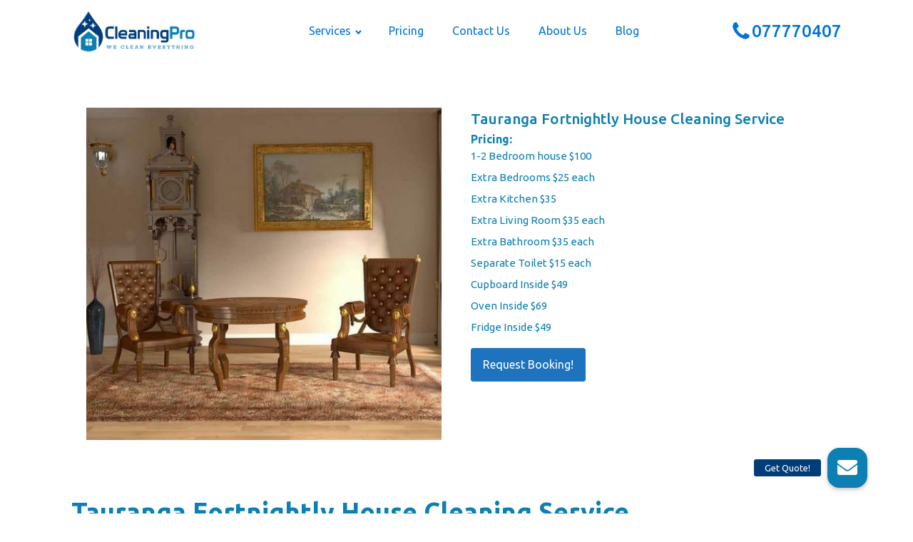

--- FILE ---
content_type: text/html; charset=UTF-8
request_url: https://cleaningprotauranga.co.nz/fortnightly-house-cleaning-tauranga-cleaningpro/
body_size: 14081
content:
<!DOCTYPE html>
<html lang="en-NZ" prefix="og: http://ogp.me/ns#" >
<head>
<meta charset="UTF-8">
<meta name="viewport" content="width=device-width">
<!-- WP_HEAD() START -->

<!-- Search Engine Optimization by Rank Math - https://s.rankmath.com/home -->
<title>Fortnightly House Cleaning Tauranga - CleanignPRO Tauranga</title>
<meta name="robots" content="follow, index, max-snippet:-1, max-video-preview:-1, max-image-preview:large"/>
<link rel="canonical" href="https://cleaningprotauranga.co.nz/fortnightly-house-cleaning-tauranga-cleaningpro/" />
<meta property="og:locale" content="en_US">
<meta property="og:type" content="article">
<meta property="og:title" content="Fortnightly House Cleaning Tauranga - CleanignPRO Tauranga">
<meta property="og:url" content="https://cleaningprotauranga.co.nz/fortnightly-house-cleaning-tauranga-cleaningpro/">
<meta property="og:site_name" content="CleanignPRO Tauranga">
<meta property="og:updated_time" content="2020-11-07T23:52:18+12:00">
<meta name="twitter:card" content="summary_large_image">
<meta name="twitter:title" content="Fortnightly House Cleaning Tauranga - CleanignPRO Tauranga">
<!-- /Rank Math WordPress SEO plugin -->

<link rel='dns-prefetch' href='//www.googletagmanager.com' />
<link rel='dns-prefetch' href='//use.fontawesome.com' />
<link href='https://fonts.gstatic.com' crossorigin rel='preconnect' />
<link rel='stylesheet' id='wp-block-library-css'  href='https://cleaningprotauranga.co.nz/wp-includes/css/dist/block-library/style.min.css?ver=5.4.16' type='text/css' media='all' />
<link rel='stylesheet' id='buttonizer_frontend_style-css'  href='https://cleaningprotauranga.co.nz/wp-content/plugins/buttonizer-multifunctional-button-premium/assets/frontend.css?v=287d1ac6a08490838018a515394ee921&#038;ver=5.4.16' type='text/css' media='all' />
<link rel='stylesheet' id='buttonizer-icon-library-css'  href='https://use.fontawesome.com/releases/v5.8.2/css/all.css?ver=5.4.16' type='text/css' media='all' />
<link rel='stylesheet' id='oxygen-css'  href='https://cleaningprotauranga.co.nz/wp-content/plugins/oxygen/component-framework/oxygen.css?ver=3.2.1' type='text/css' media='all' />
<link rel='stylesheet' id='wp-review-slider-pro-public_combine-css'  href='https://cleaningprotauranga.co.nz/wp-content/plugins/wp-google-places-review-slider/public/css/wprev-public_combine.css?ver=6.7' type='text/css' media='all' />
<script type='text/javascript' src='https://cleaningprotauranga.co.nz/wp-includes/js/jquery/jquery.js?ver=1.12.4-wp'></script>
<link rel='https://api.w.org/' href='https://cleaningprotauranga.co.nz/wp-json/' />
<link rel="EditURI" type="application/rsd+xml" title="RSD" href="https://cleaningprotauranga.co.nz/xmlrpc.php?rsd" />
<link rel="wlwmanifest" type="application/wlwmanifest+xml" href="https://cleaningprotauranga.co.nz/wp-includes/wlwmanifest.xml" /> 
<meta name="generator" content="WordPress 5.4.16" />
<link rel='shortlink' href='https://cleaningprotauranga.co.nz/?p=1003629' />
<link rel="alternate" type="application/json+oembed" href="https://cleaningprotauranga.co.nz/wp-json/oembed/1.0/embed?url=https%3A%2F%2Fcleaningprotauranga.co.nz%2Ffortnightly-house-cleaning-tauranga-cleaningpro%2F" />
<link rel="alternate" type="text/xml+oembed" href="https://cleaningprotauranga.co.nz/wp-json/oembed/1.0/embed?url=https%3A%2F%2Fcleaningprotauranga.co.nz%2Ffortnightly-house-cleaning-tauranga-cleaningpro%2F&#038;format=xml" />
<!-- Global site tag (gtag.js) - Google Analytics -->
<script async src="https://www.googletagmanager.com/gtag/js?id=UA-80887495-1"></script>
<script>
  window.dataLayer = window.dataLayer || [];
  function gtag(){dataLayer.push(arguments);}
  gtag('js', new Date());

  gtag('config', 'UA-80887495-1');
</script>


<!-- This site is optimized with the Schema plugin v1.7.8.1 - https://schema.press -->
<script type="application/ld+json">{"@context":"http:\/\/schema.org\/","@type":"Article","mainEntityOfPage":{"@type":"WebPage","@id":"https:\/\/cleaningprotauranga.co.nz\/fortnightly-house-cleaning-tauranga-cleaningpro\/"},"url":"https:\/\/cleaningprotauranga.co.nz\/fortnightly-house-cleaning-tauranga-cleaningpro\/","headline":"Fortnightly House Cleaning ...","datePublished":"2020-10-18T23:45:32+12:00","dateModified":"2020-11-07T23:52:18+12:00","publisher":{"@type":"Organization","@id":"https:\/\/cleaningprotauranga.co.nz\/#organization","name":"CleanignPRO Tauranga","logo":{"@type":"ImageObject","url":"","width":600,"height":60}},"author":{"@type":"Person","name":"harry","url":"https:\/\/cleaningprotauranga.co.nz\/author\/harry\/","sameAs":["https:\/\/cleaningprotauranga.co.nz"]}}</script>

<link rel="icon" href="https://cleaningprotauranga.co.nz/wp-content/uploads/2020/04/favicon.ico" sizes="32x32" />
<link rel="icon" href="https://cleaningprotauranga.co.nz/wp-content/uploads/2020/04/favicon.ico" sizes="192x192" />
<link rel="apple-touch-icon" href="https://cleaningprotauranga.co.nz/wp-content/uploads/2020/04/favicon.ico" />
<meta name="msapplication-TileImage" content="https://cleaningprotauranga.co.nz/wp-content/uploads/2020/04/favicon.ico" />
<link href="https://fonts.googleapis.com/css?family=Ubuntu:100,200,300,400,500,600,700,800,900|Ubuntu:100,200,300,400,500,600,700,800,900|Ubuntu:100,200,300,400,500,600,700,800,900&#038;display=swap" rel="stylesheet"><link rel='stylesheet' id='oxygen-styles-css'  href='//cleaningprotauranga.co.nz/fortnightly-house-cleaning-tauranga-cleaningpro/?xlink=css&#038;ver=5.4.16' type='text/css' media='all' />
<!-- END OF WP_HEAD() -->
</head>
<body class="page-template-default page page-id-1003629  wp-embed-responsive oxygen-body" >



						<header id="_header-1-9" class="oxy-header-wrapper oxy-overlay-header oxy-header" ><div id="_header_row-2-9" class="oxy-header-row" ><div class="oxy-header-container"><div id="_header_left-3-9" class="oxy-header-left" ><a id="link-92-9" class="ct-link" href="https://cleaningprotauranga.co.nz" target="_self" ><img id="image-6-9" alt="CleaningPro logo" src="https://cleaningprotauranga.co.nz/wp-content/uploads/2020/05/Cleaning-pro-PNG-1500x750-Final.png" class="ct-image"/></a></div><div id="_header_center-4-9" class="oxy-header-center" ><nav id="_nav_menu-7-9" class="oxy-nav-menu oxy-nav-menu-dropdowns oxy-nav-menu-dropdown-arrow" ><div class='oxy-menu-toggle'><div class='oxy-nav-menu-hamburger-wrap'><div class='oxy-nav-menu-hamburger'><div class='oxy-nav-menu-hamburger-line'></div><div class='oxy-nav-menu-hamburger-line'></div><div class='oxy-nav-menu-hamburger-line'></div></div></div></div><div class="menu-Tauranga-menu-container"><ul id="menu-Tauranga-menu" class="oxy-nav-menu-list"><li id="menu-item-1003527" class="menu-item menu-item-type-custom menu-item-object-custom menu-item-has-children menu-item-1003527"><a href="https://cleaningprotauranga.co.nz/cleaning-price/">Services</a>
<ul class="sub-menu">
	<li id="menu-item-1003531" class="menu-item menu-item-type-post_type menu-item-object-page menu-item-1003531"><a href="https://cleaningprotauranga.co.nz/carpet-cleaning-tauranga/">Carpet Cleaning Tauranga</a></li>
	<li id="menu-item-1003530" class="menu-item menu-item-type-post_type menu-item-object-page menu-item-1003530"><a href="https://cleaningprotauranga.co.nz/upholstery-cleaning-tauranga/">Upholstery Cleaning Tauranga</a></li>
	<li id="menu-item-1003528" class="menu-item menu-item-type-post_type menu-item-object-page menu-item-1003528"><a href="https://cleaningprotauranga.co.nz/tile-cleaning-tauranga/">Tile and Grout Cleaning Tauranga</a></li>
	<li id="menu-item-1003529" class="menu-item menu-item-type-post_type menu-item-object-page menu-item-1003529"><a href="https://cleaningprotauranga.co.nz/flood-restoration-tauranga/">Flood Restoration Tauranga</a></li>
	<li id="menu-item-1003545" class="menu-item menu-item-type-post_type menu-item-object-page menu-item-1003545"><a href="https://cleaningprotauranga.co.nz/end-of-tenancy-cleaning-tauranga/">End of Tenancy Cleaning Tauranga</a></li>
	<li id="menu-item-1003593" class="menu-item menu-item-type-post_type menu-item-object-page menu-item-1003593"><a href="https://cleaningprotauranga.co.nz/house-washing-tauranga/">House Washing Tauranga</a></li>
	<li id="menu-item-1003595" class="menu-item menu-item-type-post_type menu-item-object-page menu-item-1003595"><a href="https://cleaningprotauranga.co.nz/window-cleaning-tauranga/">Window Cleaning Tauranga</a></li>
	<li id="menu-item-1003594" class="menu-item menu-item-type-post_type menu-item-object-page menu-item-1003594"><a href="https://cleaningprotauranga.co.nz/vinyl-floor-cleaning-and-polishing-tauranga/">Vinyl Floor Cleaning and Polishing Tauranga</a></li>
	<li id="menu-item-1003596" class="menu-item menu-item-type-post_type menu-item-object-page menu-item-1003596"><a href="https://cleaningprotauranga.co.nz/mould-removal-tauranga/">Mould Removal Tauranga</a></li>
</ul>
</li>
<li id="menu-item-1003644" class="menu-item menu-item-type-post_type menu-item-object-page menu-item-1003644"><a href="https://cleaningprotauranga.co.nz/cleaning-price/">Pricing</a></li>
<li id="menu-item-1003532" class="menu-item menu-item-type-post_type menu-item-object-page menu-item-1003532"><a href="https://cleaningprotauranga.co.nz/contact-us/">Contact Us</a></li>
<li id="menu-item-1003533" class="menu-item menu-item-type-post_type menu-item-object-page menu-item-1003533"><a href="https://cleaningprotauranga.co.nz/about-us/">About Us</a></li>
<li id="menu-item-1003700" class="menu-item menu-item-type-post_type menu-item-object-page menu-item-1003700"><a href="https://cleaningprotauranga.co.nz/blog/">Blog</a></li>
</ul></div></nav></div><div id="_header_right-5-9" class="oxy-header-right" ><a id="link-232-9" class="ct-link" href="tel:0800405670" target="_self" ><div id="fancy_icon-236-9" class="ct-fancy-icon" ><svg id="svg-fancy_icon-236-9"><use xlink:href="#FontAwesomeicon-phone"></use></svg></div><div id="text_block-237-9" class="ct-text-block" >077770407<br></div></a></div></div></div></header>
		<div id='inner_content-12-9' class='ct-inner-content'><section id="section-2-25" class=" ct-section" ><div class="ct-section-inner-wrap"><div id="new_columns-4-25" class="ct-new-columns" ><div id="div_block-5-25" class="ct-div-block" ><style>/* FLEX GALLERY */

.oxy-gallery.oxy-gallery-flex {
	display: flex;
	flex-direction: row;
	flex-wrap: wrap;
	justify-content: center;
}

.oxy-gallery-flex .oxy-gallery-item {
	overflow: hidden;
	flex: auto;

}

.oxy-gallery-flex .oxy-gallery-item-sizer {
	position: relative;
}

.oxy-gallery-flex .oxy-gallery-item-contents {
	position: absolute;
	top: 0; bottom: 0; left: 0; right: 0;
	background-size: cover;
	margin: 0;
}

.oxy-gallery-flex .oxy-gallery-item-contents img {
	width: 100%;
	height: 100%;
	opacity: 0;
}



/* MASONRY GALLERY */

.oxy-gallery.oxy-gallery-masonry {
	display: block;
	overflow: auto;
}

.oxy-gallery-masonry .oxy-gallery-item {
	break-inside: avoid;
	display: block;
	line-height: 0;
	position: relative;
}

.oxy-gallery-masonry figure.oxy-gallery-item-contents {
	margin: 0;
}

.oxy-gallery-masonry .oxy-gallery-item .oxy-gallery-item-contents img {
	max-width: 100%;
}

.oxy-gallery-masonry .oxy-gallery-item .oxy-gallery-item-contents figcaption {
	display: none;
}
</style><style>            #_gallery-13-25.oxy-gallery-flex .oxy-gallery-item {
                width: calc(33.333% - 1px - 1px);
                margin: 1px;
                min-width: px;
                overflow: hidden;
                flex: auto;
            }

            #_gallery-13-25.oxy-gallery-flex .oxy-gallery-item-sizer {
                padding-bottom: 93.75%;
                position: relative;
            }
        
            #_gallery-13-25.oxy-gallery-captions .oxy-gallery-item .oxy-gallery-item-contents figcaption:not(:empty) {
                position: absolute;
                bottom: 0;
                left: 0;
                right: 0;
                background-color: rgba(0,0,0,0.75); /* caption background color */
                padding: 1em;
                color: #ffffff;  /* caption text color */
                font-weight: bold;
                -webkit-font-smoothing: antialiased;
                font-size: 1em;
                text-align: center;
                line-height: 1;
                /*pointer-events: none;*/
                transition: 0.3s ease-in-out opacity;
                display: block;
            }

                
            #_gallery-13-25.oxy-gallery-captions .oxy-gallery-item .oxy-gallery-item-contents figcaption:not(:empty) {
                opacity: 0;
            }
            #_gallery-13-25.oxy-gallery-captions .oxy-gallery-item:hover .oxy-gallery-item-contents figcaption {
                opacity: 1;
            }

        
            @media (max-width: ) {
              #_gallery-13-25.oxy-gallery-captions .oxy-gallery-item .oxy-gallery-item-contents figcaption:not(:empty) {
                display: none;
              }
            }

                    
            /* hover effects */
            #_gallery-13-25.oxy-gallery .oxy-gallery-item {
              opacity: ;
              transition: 0.3s ease-in-out opacity;
            }

            #_gallery-13-25.oxy-gallery .oxy-gallery-item:hover {
              opacity: ;
            }

        </style>        <div id="_gallery-13-25" class="oxy-gallery oxy-gallery-captions oxy-gallery-flex" >
        
                
                    <a href='https://cleaningprotauranga.co.nz/wp-content/uploads/2020/04/regular-forthnightly-cleaning1.jpg'  class='oxy-gallery-item'>
                        <div class='oxy-gallery-item-sizer'>

                            <figure class='oxy-gallery-item-contents' style='background-image: url(https://cleaningprotauranga.co.nz/wp-content/uploads/2020/04/regular-forthnightly-cleaning1-768x614.jpg);'>

                                <img src="https://cleaningprotauranga.co.nz/wp-content/uploads/2020/04/regular-forthnightly-cleaning1-768x614.jpg" data-original-src="https://cleaningprotauranga.co.nz/wp-content/uploads/2020/04/regular-forthnightly-cleaning1.jpg" data-original-src-width="800" data-original-src-height="640" alt="">
                                <figcaption></figcaption>

                            </figure>

                        </div>
                    </a>

                
                </div>
                    <script type="text/javascript">
                document.addEventListener("oxygenVSBInitGalleryJs_gallery-13-25",function(){
                    jQuery('#_gallery-13-25').photoSwipe('.oxy-gallery-item-contents');
                },false);
                jQuery(document).ready(function() {
                    let event = new Event('oxygenVSBInitGalleryJs_gallery-13-25');
                    document.dispatchEvent(event);
                });
            </script>
        </div><div id="div_block-6-25" class="ct-div-block" ><h2 id="headline-15-25" class="ct-headline">Tauranga&nbsp;Fortnightly House Cleaning Service<br></h2><div id="text_block-19-25" class="ct-text-block" >Pricing:</div><div id="_rich_text-31-67" class="oxy-rich-text" ><p class="price">1-2 Bedroom house $100</p><p>Extra Bedrooms $25 each</p><p>Extra Kitchen $35</p><p>Extra Living Room $35 each</p><p>Extra Bathroom $35 each</p><p>Separate Toilet $15 each</p><p>Cupboard Inside $49</p><p>Oven Inside $69</p><p>Fridge Inside $49</p></div><a id="link_button-32-129" class="ct-link-button" href="https://book.servicem8.com/request_service_online_booking?strVendorUUID=2df4a33f-afac-49e2-a925-1ff7ef50d30b#00c59355-7326-4569-8c94-1c24cd2e9a2b" target="_self" >Request Booking!</a></div></div></div></section><section id="section-23-25" class=" ct-section" ><div class="ct-section-inner-wrap"><div id="_rich_text-25-25" class="oxy-rich-text" ><h1>Tauranga Fortnightly House Cleaning Service</h1><p>Are you one of those who needs house cleaning for their messy house every fortnight? CleaningPro is offering you an exceptionally regular fortnight of house cleaning service. Usually people are unable to clean their house every two weeks, so it is necessary to take the dust out of the house and get some fresh air and a healthy environment. But CleaningPro is enabling you to get it cleaned through their fortnightly house cleaning service in Tauranga.</p><p>CleaningPro promises to deliver you the best experience our fortnightly house cleaning team can. Trusting us with your cleanliness and satisfaction is our other promise that we always keep in consideration. In short, you will get your house neat, clean, and tidy.</p><p>CleaningPro is here with the best customised cleaning packages and that too at attractive prices that well suit you and your needs. You can book our fortnightly house cleaning service anytime by just giving us a call on our number. Moreover, you can apply for the online booking by just clicking on “Online Booking” button and filling in all the required areas. You will receive a confirmation from us through call or email.</p><p>Giving you the desired standards that you want and exceeding your standards is something we are looking forward to working on and delivering you the best we have been doing till now. This fortnightly house cleaning service is also one of the added services that CleaningPro is providing!</p><h2>Services Provided Fortnightly House Cleaning:</h2><p>Regular fortnightly house cleaning involves the following:</p><ul><li>All skirting boards are damp wiped.</li><li>All cobwebs from the corners of the ceilings are removed.</li><li>Window frames and sills are cleaned.</li><li>Interior door frames and door handles are cleaned.</li><li>Kitchen cupboard fronts, kickboards, and any open shelves are cleaned.</li><li>Range hood exterior and flue are cleaned.</li><li>All the shower cabins, sinks, taps, mirrors, and toilets are cleaned.</li><li>All the floors are vacuumed as well as copped.</li></ul><p>As you trust us and make us accountable for the fortnightly cleaning of your house, we always make sure and take care of giving you privacy at your house while doing the cleaning job.</p><p>And ultimately, giving you the top-rated cleaning service that you will book us for! Please let us know if you need this fortnightly cleaning service regularly according to your needs and requirements.</p><p>However, there are a couple of other house cleaning services that CleaningPro is offering that vary with your cleaning patterns and requirements. These services include daily cleaning services, weekly cleaning services, monthly cleaning services, one-off cleaning services, and special occasion cleaning services. You just need to let us know your requirements and concerns and we will provide you with the services that best suit your home profile.</p><p>You will find the cleaning team of CleaningPro really experienced and professional. We can also proudly claim that and take immense pride in it. Our customers have always given great comments and reviews about the cleaning service results and experience they were provided and how satisfied they are with our services after getting it. Our customers have always been really happy with the way they find their houses after letting them go through our cleaning service.</p><p>Please note that our cleaning team and the equipment we use are never dependent on the size of your house, whether small or big. Cleaning them with great effort and getting them up to your expectations are the main goals!</p><p>You can get more updates about it by visiting the website regularly and a customised quote by calling us and sharing your details!</p><h3>Fortnightly House Cleaning Prices:</h3><p>We have standardized pricing for almost all of our cleaning services unless you want a customised one for customised cleaning. The prices mentioned here are exclusive to GST.</p><p>Generally, cleaning of one house includes the cleaning of a single bedroom, single bathroom, single living room, and single kitchen. However, if you want to clean an extra bathroom, extra kitchen, extra living room, and extra bedroom, you will be paying for the extra cleaning area separately.</p><ul><li>1-2 Bedroom house: $100</li><li>Extra Bedrooms: $25 each</li><li>Extra Living Room: $35 each</li><li>Extra Bathroom: $35 each</li><li>Extra Kitchen: $35</li><li>Oven Inside: $69</li><li>Fridge Inside: $49</li><li>Separate Toilet: $15 each</li><li>Cupboard Inside: $49</li></ul><p>Please check out our other services as well.</p></div></div></section></div><section id="section-93-9" class=" ct-section" ><div class="ct-section-inner-wrap"><div id="new_columns-94-9" class="ct-new-columns" ><div id="div_block-95-9" class="ct-div-block" ><img id="image-100-9" alt="" src="https://cleaningprotauranga.co.nz/wp-content/uploads/2020/05/b6JsyCR4-1.jpeg" class="ct-image"/></div><div id="div_block-96-9" class="ct-div-block" ><img id="image-107-9" alt="" src="https://cleaningprotauranga.co.nz/wp-content/uploads/2020/05/scyjYxsA-1.png" class="ct-image"/></div><div id="div_block-97-9" class="ct-div-block" ><img id="image-103-9" alt="" src="https://cleaningprotauranga.co.nz/wp-content/uploads/2020/05/saftey-work-kits-2.png" class="ct-image"/></div><div id="div_block-98-9" class="ct-div-block" ><img id="image-101-9" alt="" src="https://cleaningprotauranga.co.nz/wp-content/uploads/2020/05/FWp6S_ws-1.jpeg" class="ct-image"/></div><div id="div_block-99-9" class="ct-div-block" ><img id="image-102-9" alt="" src="https://cleaningprotauranga.co.nz/wp-content/uploads/2020/05/80tfq9YE-1.jpeg" class="ct-image"/></div></div></div></section><section id="section-13-9" class=" ct-section" ><div class="ct-section-inner-wrap"><div id="new_columns-120-9" class="ct-new-columns" ><div id="div_block-122-9" class="ct-div-block" ><div id="div_block-15-9" class="ct-div-block" ><img id="image-20-9" alt="" src="https://cleaningprotauranga.co.nz/wp-content/uploads/2020/05/Cleaning-pro-PNG-1500x750-Final-1.png" class="ct-image"/><div id="text_block-72-9" class="ct-text-block" >Book Online</div><div id="text_block-78-9" class="ct-text-block" >Click on this button to book online</div><a id="link_button-238-9" class="ct-link-button" href="https://book.servicem8.com/request_service_booking?strVendorUUID=e0ab5b0b-f6a3-47c1-8264-1c24c40bd36b" target="_self" >Request Booking!</a><a id="div_block-240-9" class="ct-link" href="https://cleaningprotauranga.co.nz/payment-methods/" target="_blank" ><div id="fancy_icon-241-9" class="ct-fancy-icon" ><svg id="svg-fancy_icon-241-9"><use xlink:href="#FontAwesomeicon-cc-mastercard"></use></svg></div><div id="fancy_icon-242-9" class="ct-fancy-icon" ><svg id="svg-fancy_icon-242-9"><use xlink:href="#FontAwesomeicon-credit-card"></use></svg></div><div id="fancy_icon-243-9" class="ct-fancy-icon" ><svg id="svg-fancy_icon-243-9"><use xlink:href="#FontAwesomeicon-bank"></use></svg></div></a></div><div id="div_block-17-9" class="ct-div-block" ><div id="text_block-44-9" class="ct-text-block" >Services</div><nav id="_nav_menu-245-9" class="oxy-nav-menu oxy-nav-menu-vertical" ><div class='oxy-menu-toggle'><div class='oxy-nav-menu-hamburger-wrap'><div class='oxy-nav-menu-hamburger'><div class='oxy-nav-menu-hamburger-line'></div><div class='oxy-nav-menu-hamburger-line'></div><div class='oxy-nav-menu-hamburger-line'></div></div></div></div><div class="menu-footer-menu-container"><ul id="menu-footer-menu" class="oxy-nav-menu-list"><li id="menu-item-1003722" class="menu-item menu-item-type-post_type menu-item-object-page menu-item-1003722"><a href="https://cleaningprotauranga.co.nz/builders-cleaning-tauranga/">Builders Cleaning</a></li>
<li id="menu-item-1003723" class="menu-item menu-item-type-post_type menu-item-object-page menu-item-1003723"><a href="https://cleaningprotauranga.co.nz/car-grooming-services-tauranga/">Car Grooming</a></li>
<li id="menu-item-1003724" class="menu-item menu-item-type-post_type menu-item-object-page menu-item-1003724"><a href="https://cleaningprotauranga.co.nz/carpet-cleaning-tauranga/">Carpet Cleaning</a></li>
<li id="menu-item-1003727" class="menu-item menu-item-type-post_type menu-item-object-page menu-item-1003727"><a href="https://cleaningprotauranga.co.nz/covid-19-coronavirus-disinfection-service-tauranga/">COVID-19 Disinfection</a></li>
<li id="menu-item-1003728" class="menu-item menu-item-type-post_type menu-item-object-page menu-item-1003728"><a href="https://cleaningprotauranga.co.nz/drying-equipment-rental-tauranga/">Drying Equipment Rental</a></li>
<li id="menu-item-1003729" class="menu-item menu-item-type-post_type menu-item-object-page menu-item-1003729"><a href="https://cleaningprotauranga.co.nz/end-of-tenancy-cleaning-tauranga/">End of Tenancy Cleaning</a></li>
<li id="menu-item-1003730" class="menu-item menu-item-type-post_type menu-item-object-page menu-item-1003730"><a href="https://cleaningprotauranga.co.nz/fire-restoration-tauranga/">Fire Restoration</a></li>
<li id="menu-item-1003731" class="menu-item menu-item-type-post_type menu-item-object-page menu-item-1003731"><a href="https://cleaningprotauranga.co.nz/flood-restoration-tauranga/">Flood Restoration</a></li>
<li id="menu-item-1003732" class="menu-item menu-item-type-post_type menu-item-object-page current-menu-item page_item page-item-1003629 current_page_item menu-item-1003732"><a href="https://cleaningprotauranga.co.nz/fortnightly-house-cleaning-tauranga-cleaningpro/" aria-current="page">Fortnightly House Cleaning</a></li>
<li id="menu-item-1003733" class="menu-item menu-item-type-post_type menu-item-object-page menu-item-1003733"><a href="https://cleaningprotauranga.co.nz/hourly-cleaning-service-tauranga/">Hourly Cleaning Service</a></li>
<li id="menu-item-1003735" class="menu-item menu-item-type-post_type menu-item-object-page menu-item-1003735"><a href="https://cleaningprotauranga.co.nz/mould-removal-tauranga/">Mould Removal</a></li>
<li id="menu-item-1003734" class="menu-item menu-item-type-post_type menu-item-object-page menu-item-1003734"><a href="https://cleaningprotauranga.co.nz/house-washing-tauranga/">House Washing</a></li>
<li id="menu-item-1003738" class="menu-item menu-item-type-post_type menu-item-object-page menu-item-1003738"><a href="https://cleaningprotauranga.co.nz/spring-cleaning-tauranga/">Spring Cleaning</a></li>
<li id="menu-item-1003740" class="menu-item menu-item-type-post_type menu-item-object-page menu-item-1003740"><a href="https://cleaningprotauranga.co.nz/tile-cleaning-tauranga/">Tile and Grout Cleaning</a></li>
<li id="menu-item-1003741" class="menu-item menu-item-type-post_type menu-item-object-page menu-item-1003741"><a href="https://cleaningprotauranga.co.nz/upholstery-cleaning-tauranga/">Upholstery Cleaning</a></li>
<li id="menu-item-1003742" class="menu-item menu-item-type-post_type menu-item-object-page menu-item-1003742"><a href="https://cleaningprotauranga.co.nz/vinyl-floor-cleaning-and-polishing-tauranga/">Vinyl Floor Cleaning and Polishing</a></li>
<li id="menu-item-1003743" class="menu-item menu-item-type-post_type menu-item-object-page menu-item-1003743"><a href="https://cleaningprotauranga.co.nz/window-cleaning-tauranga/">Window Cleaning</a></li>
</ul></div></nav></div></div><div id="div_block-123-9" class="ct-div-block" ><div id="div_block-16-9" class="ct-div-block" ><div id="text_block-28-9" class="ct-text-block" >Find Us</div><div id="div_block-30-9" class="ct-div-block" ><div id="fancy_icon-31-9" class="ct-fancy-icon" ><svg id="svg-fancy_icon-31-9"><use xlink:href="#Lineariconsicon-map-marker"></use></svg></div><div id="text_block-32-9" class="ct-text-block" >Tauranga</div></div><div id="div_block-35-9" class="ct-div-block" ><div id="fancy_icon-36-9" class="ct-fancy-icon" ><svg id="svg-fancy_icon-36-9"><use xlink:href="#Lineariconsicon-phone-handset"></use></svg></div><a id="text_block-37-9" class="ct-link-text" href="tel:045551108" target="_self" >077770407<br></a></div><div id="div_block-38-9" class="ct-div-block" ><div id="fancy_icon-39-9" class="ct-fancy-icon" ><svg id="svg-fancy_icon-39-9"><use xlink:href="#Lineariconsicon-envelope"></use></svg></div><div id="text_block-40-9" class="ct-text-block" ><a href="/cdn-cgi/l/email-protection" class="__cf_email__" data-cfemail="cfa6a1a9a08faca3aaaea1a6a1a8bfbda09baebabdaea1a8aee1aca0e1a1b5">[email&#160;protected]</a><br></div></div><div id="div_block-230-9" class="ct-div-block" ><div id="_social_icons-21-9" class="oxy-social-icons" ><a href='https://www.facebook.com/cleaningproNZ' target='_blank' class='oxy-social-icons-facebook'><svg><use xlink:href='#oxy-social-icons-icon-facebook-blank'></use></svg></a><a href='https://www.instagram.com/cleaningpronz/' target='_blank' class='oxy-social-icons-instagram'><svg><use xlink:href='#oxy-social-icons-icon-instagram-blank'></use></svg></a><a href='https://twitter.com/CleaningProNZ' target='_blank' class='oxy-social-icons-twitter'><svg><use xlink:href='#oxy-social-icons-icon-twitter-blank'></use></svg></a></div></div></div></div></div><div id="new_columns-86-9" class="ct-new-columns" ><div id="div_block-87-9" class="ct-div-block" ><a id="text_block-89-9" class="ct-link-text" href="https://cleaningprotauranga.co.nz/terms-and-conditions/" target="_self" >Terms &amp; Conditions</a><div id="text_block-91-9" class="ct-text-block" >Copyright © <span id="span-244-9" class="ct-span" >2026</span> CleaningPro Tauranga. All rights reserved.<br></div></div></div></div></section>	<!-- WP_FOOTER -->
<style>.ct-FontAwesomeicon-phone{width:0.78571428571429em}</style>
<style>.ct-FontAwesomeicon-credit-card{width:1.0714285714286em}</style>
<style>.ct-FontAwesomeicon-bank{width:1.0714285714286em}</style>
<style>.ct-FontAwesomeicon-cc-mastercard{width:1.2857142857143em}</style>
<?xml version="1.0"?><svg xmlns="http://www.w3.org/2000/svg" xmlns:xlink="http://www.w3.org/1999/xlink" aria-hidden="true" style="position: absolute; width: 0; height: 0; overflow: hidden;" version="1.1"><defs><symbol id="FontAwesomeicon-phone" viewBox="0 0 22 28"><title>phone</title><path d="M22 19.375c0 0.562-0.25 1.656-0.484 2.172-0.328 0.766-1.203 1.266-1.906 1.656-0.922 0.5-1.859 0.797-2.906 0.797-1.453 0-2.766-0.594-4.094-1.078-0.953-0.344-1.875-0.766-2.734-1.297-2.656-1.641-5.859-4.844-7.5-7.5-0.531-0.859-0.953-1.781-1.297-2.734-0.484-1.328-1.078-2.641-1.078-4.094 0-1.047 0.297-1.984 0.797-2.906 0.391-0.703 0.891-1.578 1.656-1.906 0.516-0.234 1.609-0.484 2.172-0.484 0.109 0 0.219 0 0.328 0.047 0.328 0.109 0.672 0.875 0.828 1.188 0.5 0.891 0.984 1.797 1.5 2.672 0.25 0.406 0.719 0.906 0.719 1.391 0 0.953-2.828 2.344-2.828 3.187 0 0.422 0.391 0.969 0.609 1.344 1.578 2.844 3.547 4.813 6.391 6.391 0.375 0.219 0.922 0.609 1.344 0.609 0.844 0 2.234-2.828 3.187-2.828 0.484 0 0.984 0.469 1.391 0.719 0.875 0.516 1.781 1 2.672 1.5 0.313 0.156 1.078 0.5 1.188 0.828 0.047 0.109 0.047 0.219 0.047 0.328z"/></symbol><symbol id="FontAwesomeicon-credit-card" viewBox="0 0 30 28"><title>credit-card</title><path d="M27.5 2c1.375 0 2.5 1.125 2.5 2.5v19c0 1.375-1.125 2.5-2.5 2.5h-25c-1.375 0-2.5-1.125-2.5-2.5v-19c0-1.375 1.125-2.5 2.5-2.5h25zM2.5 4c-0.266 0-0.5 0.234-0.5 0.5v3.5h26v-3.5c0-0.266-0.234-0.5-0.5-0.5h-25zM27.5 24c0.266 0 0.5-0.234 0.5-0.5v-9.5h-26v9.5c0 0.266 0.234 0.5 0.5 0.5h25zM4 22v-2h4v2h-4zM10 22v-2h6v2h-6z"/></symbol><symbol id="FontAwesomeicon-bank" viewBox="0 0 30 28"><title>bank</title><path d="M15 0l15 6v2h-2c0 0.547-0.484 1-1.078 1h-23.844c-0.594 0-1.078-0.453-1.078-1h-2v-2zM4 10h4v12h2v-12h4v12h2v-12h4v12h2v-12h4v12h0.922c0.594 0 1.078 0.453 1.078 1v1h-26v-1c0-0.547 0.484-1 1.078-1h0.922v-12zM28.922 25c0.594 0 1.078 0.453 1.078 1v2h-30v-2c0-0.547 0.484-1 1.078-1h27.844z"/></symbol><symbol id="FontAwesomeicon-cc-mastercard" viewBox="0 0 36 28"><title>cc-mastercard</title><path d="M17.484 5.328c-1.297-0.859-2.828-1.328-4.391-1.328-4.391 0-7.953 3.563-7.953 7.938 0 4.391 3.563 7.953 7.953 7.953 1.563 0 3.094-0.469 4.391-1.328-4.188-3.406-4.156-9.828 0-13.234zM18 5.703c-4.031 3.172-4.047 9.328 0 12.484 4.047-3.156 4.031-9.312 0-12.484zM18.516 5.328c4.141 3.406 4.203 9.844 0 13.234 1.297 0.859 2.844 1.328 4.391 1.328 4.391 0 7.953-3.563 7.953-7.953 0-4.375-3.563-7.938-7.953-7.938-1.563 0-3.094 0.469-4.391 1.328zM30.094 16.609h0.109v-0.047h-0.266v0.047h0.109v0.266h0.047v-0.266zM30.547 16.875h0.063v-0.313h-0.078l-0.094 0.203-0.094-0.203h-0.078v0.313h0.047v-0.234l0.094 0.203h0.063l0.078-0.203v0.234zM30.422 23.75v0.031h-0.078v-0.047h0.078v0.016zM30.422 23.891h0.047l-0.063-0.078c0.031 0 0.031-0.016 0.047-0.016 0.016-0.016 0.016-0.031 0.016-0.047s0-0.031-0.016-0.047c-0.016 0-0.031-0.016-0.063-0.016h-0.094v0.203h0.047v-0.078h0.016zM10.703 22.828c0-0.375 0.234-0.672 0.641-0.672 0.375 0 0.625 0.297 0.625 0.672 0 0.391-0.25 0.672-0.625 0.672-0.406 0-0.641-0.297-0.641-0.672zM18.094 22.141c0.297 0 0.5 0.172 0.547 0.5h-1.094c0.047-0.297 0.234-0.5 0.547-0.5zM23.656 22.828c0-0.375 0.234-0.672 0.625-0.672s0.641 0.297 0.641 0.672c0 0.391-0.25 0.672-0.641 0.672s-0.625-0.297-0.625-0.672zM27.906 22.828c0-0.375 0.25-0.672 0.641-0.672 0.375 0 0.641 0.297 0.641 0.672 0 0.391-0.266 0.672-0.641 0.672-0.391 0-0.641-0.297-0.641-0.672zM30.375 23.953c-0.016 0-0.031 0-0.063-0.016-0.016 0-0.031-0.016-0.047-0.031s-0.031-0.031-0.031-0.047-0.016-0.047-0.016-0.063 0-0.047 0.016-0.063c0-0.031 0.016-0.047 0.031-0.063s0.031-0.016 0.047-0.031 0.047-0.016 0.063-0.016 0.047 0 0.063 0.016 0.047 0.016 0.063 0.031 0.016 0.031 0.031 0.063c0 0.016 0.016 0.031 0.016 0.063 0 0.016-0.016 0.031-0.016 0.063-0.016 0.016-0.016 0.031-0.031 0.047s-0.031 0.031-0.063 0.031c-0.016 0.016-0.031 0.016-0.063 0.016zM9.359 23.891h0.469v-1.328c0-0.5-0.328-0.828-0.844-0.844-0.266 0-0.547 0.078-0.734 0.375-0.141-0.234-0.375-0.375-0.703-0.375-0.219 0-0.438 0.078-0.609 0.313v-0.25h-0.469v2.109h0.469v-1.172c0-0.375 0.203-0.562 0.516-0.562s0.469 0.203 0.469 0.562v1.172h0.453v-1.172c0-0.375 0.219-0.562 0.516-0.562 0.313 0 0.469 0.203 0.469 0.562v1.172zM11.953 23.891h0.453v-2.109h-0.453v0.25c-0.156-0.187-0.375-0.313-0.672-0.313-0.594 0-1.047 0.469-1.047 1.109s0.453 1.109 1.047 1.109c0.297 0 0.516-0.109 0.672-0.313v0.266zM14.734 23.25c0-0.375-0.281-0.562-0.734-0.625l-0.219-0.031c-0.203-0.031-0.359-0.078-0.359-0.219s0.141-0.234 0.391-0.234c0.281 0 0.531 0.094 0.672 0.172l0.187-0.375c-0.219-0.141-0.516-0.219-0.859-0.219-0.531 0-0.875 0.266-0.875 0.688 0 0.344 0.25 0.547 0.734 0.609l0.203 0.031c0.266 0.047 0.375 0.109 0.375 0.219 0 0.172-0.172 0.266-0.484 0.266s-0.547-0.109-0.703-0.219l-0.203 0.359c0.25 0.172 0.562 0.266 0.906 0.266 0.609 0 0.969-0.281 0.969-0.688zM16.766 23.781l-0.125-0.391c-0.141 0.078-0.281 0.109-0.406 0.109-0.234 0-0.297-0.141-0.297-0.344v-0.953h0.75v-0.422h-0.75v-0.641h-0.469v0.641h-0.438v0.422h0.438v0.953c0 0.484 0.187 0.781 0.734 0.781 0.187 0 0.422-0.063 0.562-0.156zM18.109 21.719c-0.609 0-1.047 0.453-1.047 1.109 0 0.672 0.453 1.109 1.078 1.109 0.313 0 0.609-0.078 0.859-0.297l-0.219-0.344c-0.172 0.141-0.406 0.234-0.609 0.234-0.297 0-0.562-0.141-0.641-0.516h1.578v-0.187c0-0.656-0.406-1.109-1-1.109zM20.594 21.719c-0.266 0-0.438 0.125-0.547 0.313v-0.25h-0.469v2.109h0.469v-1.188c0-0.344 0.141-0.547 0.453-0.547 0.094 0 0.187 0.016 0.281 0.063l0.141-0.438c-0.109-0.047-0.234-0.063-0.328-0.063zM21.063 22.828c0 0.641 0.438 1.109 1.125 1.109 0.313 0 0.531-0.063 0.75-0.25l-0.219-0.375c-0.172 0.125-0.344 0.203-0.547 0.187-0.375 0-0.641-0.266-0.641-0.672s0.266-0.672 0.641-0.672c0.203 0 0.375 0.063 0.547 0.187l0.219-0.375c-0.219-0.172-0.438-0.25-0.75-0.25-0.688 0-1.125 0.469-1.125 1.109zM24.891 23.891h0.469v-2.109h-0.469v0.25c-0.141-0.187-0.359-0.313-0.656-0.313-0.594 0-1.062 0.469-1.062 1.109s0.469 1.109 1.062 1.109c0.297 0 0.516-0.109 0.656-0.313v0.266zM26.969 21.719c-0.266 0-0.438 0.125-0.547 0.313v-0.25h-0.453v2.109h0.453v-1.188c0-0.344 0.156-0.547 0.453-0.547 0.094 0 0.187 0.016 0.281 0.063l0.141-0.438c-0.094-0.047-0.234-0.063-0.328-0.063zM29.156 23.891h0.453v-2.969h-0.453v1.109c-0.141-0.187-0.359-0.313-0.672-0.313-0.578 0-1.047 0.469-1.047 1.109s0.469 1.109 1.047 1.109c0.313 0 0.531-0.109 0.672-0.313v0.266zM30.375 23.578c-0.016 0-0.047 0.016-0.078 0.016-0.031 0.016-0.047 0.031-0.063 0.047-0.031 0.016-0.047 0.047-0.047 0.063-0.016 0.031-0.016 0.063-0.016 0.094 0 0.016 0 0.047 0.016 0.078 0 0.016 0.016 0.047 0.047 0.063 0.016 0.016 0.031 0.031 0.063 0.047s0.063 0.016 0.078 0.016c0.031 0 0.063 0 0.094-0.016 0.016-0.016 0.047-0.031 0.063-0.047s0.031-0.047 0.047-0.063c0.016-0.031 0.016-0.063 0.016-0.078 0-0.031 0-0.063-0.016-0.094-0.016-0.016-0.031-0.047-0.047-0.063s-0.047-0.031-0.063-0.047c-0.031 0-0.063-0.016-0.094-0.016zM36 4v20c0 1.094-0.906 2-2 2h-32c-1.094 0-2-0.906-2-2v-20c0-1.094 0.906-2 2-2h32c1.094 0 2 0.906 2 2z"/></symbol></defs></svg><?xml version="1.0"?><svg xmlns="http://www.w3.org/2000/svg" xmlns:xlink="http://www.w3.org/1999/xlink" style="position: absolute; width: 0; height: 0; overflow: hidden;" version="1.1"><defs><symbol id="Lineariconsicon-envelope" viewBox="0 0 20 20"><title>envelope</title><path class="path1" d="M17.5 6h-16c-0.827 0-1.5 0.673-1.5 1.5v9c0 0.827 0.673 1.5 1.5 1.5h16c0.827 0 1.5-0.673 1.5-1.5v-9c0-0.827-0.673-1.5-1.5-1.5zM17.5 7c0.030 0 0.058 0.003 0.087 0.008l-7.532 5.021c-0.29 0.193-0.819 0.193-1.109 0l-7.532-5.021c0.028-0.005 0.057-0.008 0.087-0.008h16zM17.5 17h-16c-0.276 0-0.5-0.224-0.5-0.5v-8.566l7.391 4.927c0.311 0.207 0.71 0.311 1.109 0.311s0.798-0.104 1.109-0.311l7.391-4.927v8.566c0 0.276-0.224 0.5-0.5 0.5z"/></symbol><symbol id="Lineariconsicon-phone-handset" viewBox="0 0 20 20"><title>phone-handset</title><path class="path1" d="M16 20c-1.771 0-3.655-0.502-5.6-1.492-1.793-0.913-3.564-2.22-5.122-3.78s-2.863-3.333-3.775-5.127c-0.988-1.946-1.49-3.83-1.49-5.601 0-1.148 1.070-2.257 1.529-2.68 0.661-0.609 1.701-1.32 2.457-1.32 0.376 0 0.816 0.246 1.387 0.774 0.425 0.394 0.904 0.928 1.383 1.544 0.289 0.372 1.73 2.271 1.73 3.182 0 0.747-0.845 1.267-1.739 1.816-0.346 0.212-0.703 0.432-0.961 0.639-0.276 0.221-0.325 0.338-0.333 0.364 0.949 2.366 3.85 5.267 6.215 6.215 0.021-0.007 0.138-0.053 0.363-0.333 0.207-0.258 0.427-0.616 0.639-0.961 0.55-0.894 1.069-1.739 1.816-1.739 0.911 0 2.81 1.441 3.182 1.73 0.616 0.479 1.15 0.958 1.544 1.383 0.528 0.57 0.774 1.011 0.774 1.387 0 0.756-0.711 1.799-1.319 2.463-0.424 0.462-1.533 1.537-2.681 1.537zM3.994 1c-0.268 0.005-0.989 0.333-1.773 1.055-0.744 0.686-1.207 1.431-1.207 1.945 0 6.729 8.264 15 14.986 15 0.513 0 1.258-0.465 1.944-1.213 0.723-0.788 1.051-1.512 1.056-1.781-0.032-0.19-0.558-0.929-1.997-2.037-1.237-0.952-2.24-1.463-2.498-1.469-0.018 0.005-0.13 0.048-0.357 0.336-0.197 0.251-0.408 0.594-0.613 0.926-0.56 0.911-1.089 1.772-1.858 1.772-0.124 0-0.246-0.024-0.363-0.071-2.625-1.050-5.729-4.154-6.779-6.779-0.126-0.315-0.146-0.809 0.474-1.371 0.33-0.299 0.786-0.579 1.228-0.851 0.332-0.204 0.676-0.415 0.926-0.613 0.288-0.227 0.331-0.339 0.336-0.357-0.007-0.258-0.517-1.261-1.469-2.498-1.108-1.439-1.847-1.964-2.037-1.997z"/></symbol><symbol id="Lineariconsicon-map-marker" viewBox="0 0 20 20"><title>map-marker</title><path class="path1" d="M10 20c-0.153 0-0.298-0.070-0.393-0.191-0.057-0.073-1.418-1.814-2.797-4.385-0.812-1.513-1.46-2.999-1.925-4.416-0.587-1.787-0.884-3.472-0.884-5.008 0-3.308 2.692-6 6-6s6 2.692 6 6c0 1.536-0.298 3.22-0.884 5.008-0.465 1.417-1.113 2.903-1.925 4.416-1.38 2.571-2.74 4.312-2.797 4.385-0.095 0.121-0.24 0.191-0.393 0.191zM10 1c-2.757 0-5 2.243-5 5 0 3.254 1.463 6.664 2.691 8.951 0.902 1.681 1.809 3.014 2.309 3.71 0.502-0.699 1.415-2.040 2.318-3.726 1.223-2.283 2.682-5.687 2.682-8.935 0-2.757-2.243-5-5-5z"/><path class="path2" d="M10 9c-1.654 0-3-1.346-3-3s1.346-3 3-3 3 1.346 3 3-1.346 3-3 3zM10 4c-1.103 0-2 0.897-2 2s0.897 2 2 2c1.103 0 2-0.897 2-2s-0.897-2-2-2z"/></symbol></defs></svg>
		<script data-cfasync="false" src="/cdn-cgi/scripts/5c5dd728/cloudflare-static/email-decode.min.js"></script><script type="text/javascript">
			jQuery(document).ready(function() {
				jQuery('body').on('click', '.oxy-menu-toggle', function() {
					jQuery(this).parent('.oxy-nav-menu').toggleClass('oxy-nav-menu-open');
					jQuery('body').toggleClass('oxy-nav-menu-prevent-overflow');
					jQuery('html').toggleClass('oxy-nav-menu-prevent-overflow');
				});
				var selector = '.oxy-nav-menu-open .menu-item a[href*="#"]';
				jQuery('body').on('click', selector, function(){
					jQuery('.oxy-nav-menu-open').removeClass('oxy-nav-menu-open');
					jQuery('body').removeClass('oxy-nav-menu-prevent-overflow');
					jQuery('html').removeClass('oxy-nav-menu-prevent-overflow');
					jQuery(this).click();
				});
			});
		</script>

	<link rel="stylesheet" href="https://cleaningprotauranga.co.nz/wp-content/plugins/oxygen/component-framework/components/classes/gallery/photoswipe/photoswipe.css">
             <link rel="stylesheet" href="https://cleaningprotauranga.co.nz/wp-content/plugins/oxygen/component-framework/components/classes/gallery/photoswipe/default-skin/default-skin.css">
             <script src="https://cleaningprotauranga.co.nz/wp-content/plugins/oxygen/component-framework/components/classes/gallery/photoswipe/jquery.photoswipe-global.js"></script>
		<svg style="position: absolute; width: 0; height: 0; overflow: hidden;" version="1.1" xmlns="http://www.w3.org/2000/svg" xmlns:xlink="http://www.w3.org/1999/xlink">
		   <defs>
		      <symbol id="oxy-social-icons-icon-linkedin" viewBox="0 0 32 32">
		         <title>linkedin</title>
		         <path d="M12 12h5.535v2.837h0.079c0.77-1.381 2.655-2.837 5.464-2.837 5.842 0 6.922 3.637 6.922 8.367v9.633h-5.769v-8.54c0-2.037-0.042-4.657-3.001-4.657-3.005 0-3.463 2.218-3.463 4.509v8.688h-5.767v-18z"></path>
		         <path d="M2 12h6v18h-6v-18z"></path>
		         <path d="M8 7c0 1.657-1.343 3-3 3s-3-1.343-3-3c0-1.657 1.343-3 3-3s3 1.343 3 3z"></path>
		      </symbol>
		      <symbol id="oxy-social-icons-icon-facebook" viewBox="0 0 32 32">
		         <title>facebook</title>
		         <path d="M19 6h5v-6h-5c-3.86 0-7 3.14-7 7v3h-4v6h4v16h6v-16h5l1-6h-6v-3c0-0.542 0.458-1 1-1z"></path>
		      </symbol>
		      <symbol id="oxy-social-icons-icon-pinterest" viewBox="0 0 32 32">
		         <title>pinterest</title>
		         <path d="M16 2.138c-7.656 0-13.863 6.206-13.863 13.863 0 5.875 3.656 10.887 8.813 12.906-0.119-1.094-0.231-2.781 0.050-3.975 0.25-1.081 1.625-6.887 1.625-6.887s-0.412-0.831-0.412-2.056c0-1.925 1.119-3.369 2.506-3.369 1.181 0 1.756 0.887 1.756 1.95 0 1.188-0.756 2.969-1.15 4.613-0.331 1.381 0.688 2.506 2.050 2.506 2.462 0 4.356-2.6 4.356-6.35 0-3.319-2.387-5.638-5.787-5.638-3.944 0-6.256 2.956-6.256 6.019 0 1.194 0.456 2.469 1.031 3.163 0.113 0.137 0.131 0.256 0.094 0.4-0.106 0.438-0.338 1.381-0.387 1.575-0.063 0.256-0.2 0.306-0.463 0.188-1.731-0.806-2.813-3.337-2.813-5.369 0-4.375 3.175-8.387 9.156-8.387 4.806 0 8.544 3.425 8.544 8.006 0 4.775-3.012 8.625-7.194 8.625-1.406 0-2.725-0.731-3.175-1.594 0 0-0.694 2.644-0.863 3.294-0.313 1.206-1.156 2.712-1.725 3.631 1.3 0.4 2.675 0.619 4.106 0.619 7.656 0 13.863-6.206 13.863-13.863 0-7.662-6.206-13.869-13.863-13.869z"></path>
		      </symbol>
		      <symbol id="oxy-social-icons-icon-youtube" viewBox="0 0 32 32">
		         <title>youtube</title>
		         <path d="M31.681 9.6c0 0-0.313-2.206-1.275-3.175-1.219-1.275-2.581-1.281-3.206-1.356-4.475-0.325-11.194-0.325-11.194-0.325h-0.012c0 0-6.719 0-11.194 0.325-0.625 0.075-1.987 0.081-3.206 1.356-0.963 0.969-1.269 3.175-1.269 3.175s-0.319 2.588-0.319 5.181v2.425c0 2.587 0.319 5.181 0.319 5.181s0.313 2.206 1.269 3.175c1.219 1.275 2.819 1.231 3.531 1.369 2.563 0.244 10.881 0.319 10.881 0.319s6.725-0.012 11.2-0.331c0.625-0.075 1.988-0.081 3.206-1.356 0.962-0.969 1.275-3.175 1.275-3.175s0.319-2.587 0.319-5.181v-2.425c-0.006-2.588-0.325-5.181-0.325-5.181zM12.694 20.15v-8.994l8.644 4.513-8.644 4.481z"></path>
		      </symbol>
		      <symbol id="oxy-social-icons-icon-rss" viewBox="0 0 32 32">
		         <title>rss</title>
		         <path d="M4.259 23.467c-2.35 0-4.259 1.917-4.259 4.252 0 2.349 1.909 4.244 4.259 4.244 2.358 0 4.265-1.895 4.265-4.244-0-2.336-1.907-4.252-4.265-4.252zM0.005 10.873v6.133c3.993 0 7.749 1.562 10.577 4.391 2.825 2.822 4.384 6.595 4.384 10.603h6.16c-0-11.651-9.478-21.127-21.121-21.127zM0.012 0v6.136c14.243 0 25.836 11.604 25.836 25.864h6.152c0-17.64-14.352-32-31.988-32z"></path>
		      </symbol>
		      <symbol id="oxy-social-icons-icon-twitter" viewBox="0 0 32 32">
		         <title>twitter</title>
		         <path d="M32 7.075c-1.175 0.525-2.444 0.875-3.769 1.031 1.356-0.813 2.394-2.1 2.887-3.631-1.269 0.75-2.675 1.3-4.169 1.594-1.2-1.275-2.906-2.069-4.794-2.069-3.625 0-6.563 2.938-6.563 6.563 0 0.512 0.056 1.012 0.169 1.494-5.456-0.275-10.294-2.888-13.531-6.862-0.563 0.969-0.887 2.1-0.887 3.3 0 2.275 1.156 4.287 2.919 5.463-1.075-0.031-2.087-0.331-2.975-0.819 0 0.025 0 0.056 0 0.081 0 3.181 2.263 5.838 5.269 6.437-0.55 0.15-1.131 0.231-1.731 0.231-0.425 0-0.831-0.044-1.237-0.119 0.838 2.606 3.263 4.506 6.131 4.563-2.25 1.762-5.075 2.813-8.156 2.813-0.531 0-1.050-0.031-1.569-0.094 2.913 1.869 6.362 2.95 10.069 2.95 12.075 0 18.681-10.006 18.681-18.681 0-0.287-0.006-0.569-0.019-0.85 1.281-0.919 2.394-2.075 3.275-3.394z"></path>
		      </symbol>
		      <symbol id="oxy-social-icons-icon-instagram" viewBox="0 0 32 32">
		         <title>instagram</title>
		         <path d="M16 2.881c4.275 0 4.781 0.019 6.462 0.094 1.563 0.069 2.406 0.331 2.969 0.55 0.744 0.288 1.281 0.638 1.837 1.194 0.563 0.563 0.906 1.094 1.2 1.838 0.219 0.563 0.481 1.412 0.55 2.969 0.075 1.688 0.094 2.194 0.094 6.463s-0.019 4.781-0.094 6.463c-0.069 1.563-0.331 2.406-0.55 2.969-0.288 0.744-0.637 1.281-1.194 1.837-0.563 0.563-1.094 0.906-1.837 1.2-0.563 0.219-1.413 0.481-2.969 0.55-1.688 0.075-2.194 0.094-6.463 0.094s-4.781-0.019-6.463-0.094c-1.563-0.069-2.406-0.331-2.969-0.55-0.744-0.288-1.281-0.637-1.838-1.194-0.563-0.563-0.906-1.094-1.2-1.837-0.219-0.563-0.481-1.413-0.55-2.969-0.075-1.688-0.094-2.194-0.094-6.463s0.019-4.781 0.094-6.463c0.069-1.563 0.331-2.406 0.55-2.969 0.288-0.744 0.638-1.281 1.194-1.838 0.563-0.563 1.094-0.906 1.838-1.2 0.563-0.219 1.412-0.481 2.969-0.55 1.681-0.075 2.188-0.094 6.463-0.094zM16 0c-4.344 0-4.887 0.019-6.594 0.094-1.7 0.075-2.869 0.35-3.881 0.744-1.056 0.412-1.95 0.956-2.837 1.85-0.894 0.888-1.438 1.781-1.85 2.831-0.394 1.019-0.669 2.181-0.744 3.881-0.075 1.713-0.094 2.256-0.094 6.6s0.019 4.887 0.094 6.594c0.075 1.7 0.35 2.869 0.744 3.881 0.413 1.056 0.956 1.95 1.85 2.837 0.887 0.887 1.781 1.438 2.831 1.844 1.019 0.394 2.181 0.669 3.881 0.744 1.706 0.075 2.25 0.094 6.594 0.094s4.888-0.019 6.594-0.094c1.7-0.075 2.869-0.35 3.881-0.744 1.050-0.406 1.944-0.956 2.831-1.844s1.438-1.781 1.844-2.831c0.394-1.019 0.669-2.181 0.744-3.881 0.075-1.706 0.094-2.25 0.094-6.594s-0.019-4.887-0.094-6.594c-0.075-1.7-0.35-2.869-0.744-3.881-0.394-1.063-0.938-1.956-1.831-2.844-0.887-0.887-1.781-1.438-2.831-1.844-1.019-0.394-2.181-0.669-3.881-0.744-1.712-0.081-2.256-0.1-6.6-0.1v0z"></path>
		         <path d="M16 7.781c-4.537 0-8.219 3.681-8.219 8.219s3.681 8.219 8.219 8.219 8.219-3.681 8.219-8.219c0-4.537-3.681-8.219-8.219-8.219zM16 21.331c-2.944 0-5.331-2.387-5.331-5.331s2.387-5.331 5.331-5.331c2.944 0 5.331 2.387 5.331 5.331s-2.387 5.331-5.331 5.331z"></path>
		         <path d="M26.462 7.456c0 1.060-0.859 1.919-1.919 1.919s-1.919-0.859-1.919-1.919c0-1.060 0.859-1.919 1.919-1.919s1.919 0.859 1.919 1.919z"></path>
		      </symbol>
		      <symbol id="oxy-social-icons-icon-facebook-blank" viewBox="0 0 32 32">
		         <title>facebook-blank</title>
		         <path d="M29 0h-26c-1.65 0-3 1.35-3 3v26c0 1.65 1.35 3 3 3h13v-14h-4v-4h4v-2c0-3.306 2.694-6 6-6h4v4h-4c-1.1 0-2 0.9-2 2v2h6l-1 4h-5v14h9c1.65 0 3-1.35 3-3v-26c0-1.65-1.35-3-3-3z"></path>
		      </symbol>
		      <symbol id="oxy-social-icons-icon-rss-blank" viewBox="0 0 32 32">
		         <title>rss-blank</title>
		         <path d="M29 0h-26c-1.65 0-3 1.35-3 3v26c0 1.65 1.35 3 3 3h26c1.65 0 3-1.35 3-3v-26c0-1.65-1.35-3-3-3zM8.719 25.975c-1.5 0-2.719-1.206-2.719-2.706 0-1.488 1.219-2.712 2.719-2.712 1.506 0 2.719 1.225 2.719 2.712 0 1.5-1.219 2.706-2.719 2.706zM15.544 26c0-2.556-0.994-4.962-2.794-6.762-1.806-1.806-4.2-2.8-6.75-2.8v-3.912c7.425 0 13.475 6.044 13.475 13.475h-3.931zM22.488 26c0-9.094-7.394-16.5-16.481-16.5v-3.912c11.25 0 20.406 9.162 20.406 20.413h-3.925z"></path>
		      </symbol>
		      <symbol id="oxy-social-icons-icon-linkedin-blank" viewBox="0 0 32 32">
		         <title>linkedin-blank</title>
		         <path d="M29 0h-26c-1.65 0-3 1.35-3 3v26c0 1.65 1.35 3 3 3h26c1.65 0 3-1.35 3-3v-26c0-1.65-1.35-3-3-3zM12 26h-4v-14h4v14zM10 10c-1.106 0-2-0.894-2-2s0.894-2 2-2c1.106 0 2 0.894 2 2s-0.894 2-2 2zM26 26h-4v-8c0-1.106-0.894-2-2-2s-2 0.894-2 2v8h-4v-14h4v2.481c0.825-1.131 2.087-2.481 3.5-2.481 2.488 0 4.5 2.238 4.5 5v9z"></path>
		      </symbol>
		      <symbol id="oxy-social-icons-icon-pinterest-blank" viewBox="0 0 32 32">
		         <title>pinterest</title>
		         <path d="M16 2.138c-7.656 0-13.863 6.206-13.863 13.863 0 5.875 3.656 10.887 8.813 12.906-0.119-1.094-0.231-2.781 0.050-3.975 0.25-1.081 1.625-6.887 1.625-6.887s-0.412-0.831-0.412-2.056c0-1.925 1.119-3.369 2.506-3.369 1.181 0 1.756 0.887 1.756 1.95 0 1.188-0.756 2.969-1.15 4.613-0.331 1.381 0.688 2.506 2.050 2.506 2.462 0 4.356-2.6 4.356-6.35 0-3.319-2.387-5.638-5.787-5.638-3.944 0-6.256 2.956-6.256 6.019 0 1.194 0.456 2.469 1.031 3.163 0.113 0.137 0.131 0.256 0.094 0.4-0.106 0.438-0.338 1.381-0.387 1.575-0.063 0.256-0.2 0.306-0.463 0.188-1.731-0.806-2.813-3.337-2.813-5.369 0-4.375 3.175-8.387 9.156-8.387 4.806 0 8.544 3.425 8.544 8.006 0 4.775-3.012 8.625-7.194 8.625-1.406 0-2.725-0.731-3.175-1.594 0 0-0.694 2.644-0.863 3.294-0.313 1.206-1.156 2.712-1.725 3.631 1.3 0.4 2.675 0.619 4.106 0.619 7.656 0 13.863-6.206 13.863-13.863 0-7.662-6.206-13.869-13.863-13.869z"></path>
		      </symbol>
		      <symbol id="oxy-social-icons-icon-youtube-blank" viewBox="0 0 32 32">
		         <title>youtube</title>
		         <path d="M31.681 9.6c0 0-0.313-2.206-1.275-3.175-1.219-1.275-2.581-1.281-3.206-1.356-4.475-0.325-11.194-0.325-11.194-0.325h-0.012c0 0-6.719 0-11.194 0.325-0.625 0.075-1.987 0.081-3.206 1.356-0.963 0.969-1.269 3.175-1.269 3.175s-0.319 2.588-0.319 5.181v2.425c0 2.587 0.319 5.181 0.319 5.181s0.313 2.206 1.269 3.175c1.219 1.275 2.819 1.231 3.531 1.369 2.563 0.244 10.881 0.319 10.881 0.319s6.725-0.012 11.2-0.331c0.625-0.075 1.988-0.081 3.206-1.356 0.962-0.969 1.275-3.175 1.275-3.175s0.319-2.587 0.319-5.181v-2.425c-0.006-2.588-0.325-5.181-0.325-5.181zM12.694 20.15v-8.994l8.644 4.513-8.644 4.481z"></path>
		      </symbol>
		      <symbol id="oxy-social-icons-icon-twitter-blank" viewBox="0 0 32 32">
		         <title>twitter</title>
		         <path d="M32 7.075c-1.175 0.525-2.444 0.875-3.769 1.031 1.356-0.813 2.394-2.1 2.887-3.631-1.269 0.75-2.675 1.3-4.169 1.594-1.2-1.275-2.906-2.069-4.794-2.069-3.625 0-6.563 2.938-6.563 6.563 0 0.512 0.056 1.012 0.169 1.494-5.456-0.275-10.294-2.888-13.531-6.862-0.563 0.969-0.887 2.1-0.887 3.3 0 2.275 1.156 4.287 2.919 5.463-1.075-0.031-2.087-0.331-2.975-0.819 0 0.025 0 0.056 0 0.081 0 3.181 2.263 5.838 5.269 6.437-0.55 0.15-1.131 0.231-1.731 0.231-0.425 0-0.831-0.044-1.237-0.119 0.838 2.606 3.263 4.506 6.131 4.563-2.25 1.762-5.075 2.813-8.156 2.813-0.531 0-1.050-0.031-1.569-0.094 2.913 1.869 6.362 2.95 10.069 2.95 12.075 0 18.681-10.006 18.681-18.681 0-0.287-0.006-0.569-0.019-0.85 1.281-0.919 2.394-2.075 3.275-3.394z"></path>
		      </symbol>
		      <symbol id="oxy-social-icons-icon-instagram-blank" viewBox="0 0 32 32">
		         <title>instagram</title>
		         <path d="M16 2.881c4.275 0 4.781 0.019 6.462 0.094 1.563 0.069 2.406 0.331 2.969 0.55 0.744 0.288 1.281 0.638 1.837 1.194 0.563 0.563 0.906 1.094 1.2 1.838 0.219 0.563 0.481 1.412 0.55 2.969 0.075 1.688 0.094 2.194 0.094 6.463s-0.019 4.781-0.094 6.463c-0.069 1.563-0.331 2.406-0.55 2.969-0.288 0.744-0.637 1.281-1.194 1.837-0.563 0.563-1.094 0.906-1.837 1.2-0.563 0.219-1.413 0.481-2.969 0.55-1.688 0.075-2.194 0.094-6.463 0.094s-4.781-0.019-6.463-0.094c-1.563-0.069-2.406-0.331-2.969-0.55-0.744-0.288-1.281-0.637-1.838-1.194-0.563-0.563-0.906-1.094-1.2-1.837-0.219-0.563-0.481-1.413-0.55-2.969-0.075-1.688-0.094-2.194-0.094-6.463s0.019-4.781 0.094-6.463c0.069-1.563 0.331-2.406 0.55-2.969 0.288-0.744 0.638-1.281 1.194-1.838 0.563-0.563 1.094-0.906 1.838-1.2 0.563-0.219 1.412-0.481 2.969-0.55 1.681-0.075 2.188-0.094 6.463-0.094zM16 0c-4.344 0-4.887 0.019-6.594 0.094-1.7 0.075-2.869 0.35-3.881 0.744-1.056 0.412-1.95 0.956-2.837 1.85-0.894 0.888-1.438 1.781-1.85 2.831-0.394 1.019-0.669 2.181-0.744 3.881-0.075 1.713-0.094 2.256-0.094 6.6s0.019 4.887 0.094 6.594c0.075 1.7 0.35 2.869 0.744 3.881 0.413 1.056 0.956 1.95 1.85 2.837 0.887 0.887 1.781 1.438 2.831 1.844 1.019 0.394 2.181 0.669 3.881 0.744 1.706 0.075 2.25 0.094 6.594 0.094s4.888-0.019 6.594-0.094c1.7-0.075 2.869-0.35 3.881-0.744 1.050-0.406 1.944-0.956 2.831-1.844s1.438-1.781 1.844-2.831c0.394-1.019 0.669-2.181 0.744-3.881 0.075-1.706 0.094-2.25 0.094-6.594s-0.019-4.887-0.094-6.594c-0.075-1.7-0.35-2.869-0.744-3.881-0.394-1.063-0.938-1.956-1.831-2.844-0.887-0.887-1.781-1.438-2.831-1.844-1.019-0.394-2.181-0.669-3.881-0.744-1.712-0.081-2.256-0.1-6.6-0.1v0z"></path>
		         <path d="M16 7.781c-4.537 0-8.219 3.681-8.219 8.219s3.681 8.219 8.219 8.219 8.219-3.681 8.219-8.219c0-4.537-3.681-8.219-8.219-8.219zM16 21.331c-2.944 0-5.331-2.387-5.331-5.331s2.387-5.331 5.331-5.331c2.944 0 5.331 2.387 5.331 5.331s-2.387 5.331-5.331 5.331z"></path>
		         <path d="M26.462 7.456c0 1.060-0.859 1.919-1.919 1.919s-1.919-0.859-1.919-1.919c0-1.060 0.859-1.919 1.919-1.919s1.919 0.859 1.919 1.919z"></path>
		      </symbol>
		   </defs>
		</svg>
	
	<script type='text/javascript'>
/* <![CDATA[ */
var buttonizer_ajax = {"ajaxurl":"https:\/\/cleaningprotauranga.co.nz\/wp-admin\/admin-ajax.php","version":"2.1.4","buttonizer_path":"https:\/\/cleaningprotauranga.co.nz\/wp-content\/plugins\/buttonizer-multifunctional-button-premium","buttonizer_assets":"https:\/\/cleaningprotauranga.co.nz\/wp-content\/plugins\/buttonizer-multifunctional-button-premium\/assets\/","base_url":"https:\/\/cleaningprotauranga.co.nz","current":[],"in_preview":"","is_admin":"","cache":"4e12862837e9892e96a4b217bb4e0dc4","enable_ga_clicks":"1"};
/* ]]> */
</script>
<script type='text/javascript' src='https://cleaningprotauranga.co.nz/wp-content/plugins/buttonizer-multifunctional-button-premium/assets/frontend.min.js?v=287d1ac6a08490838018a515394ee921&#038;ver=5.4.16'></script>
<script type='text/javascript' src='https://www.googletagmanager.com/gtag/js?id=UA-80887495-1&#038;ver=5.4.16'></script>
<script type='text/javascript'>
 window.dataLayer = window.dataLayer || [];
 function gtag(){dataLayer.push(arguments);}
 gtag('js', new Date());

 gtag('config', 'UA-80887495-1');
</script>
<script type='text/javascript' src='https://cleaningprotauranga.co.nz/wp-content/plugins/wp-google-places-review-slider/public/js/wprev-public-com-min.js?ver=6.7'></script>
<script type="text/javascript" id="ct-footer-js"></script><!-- /WP_FOOTER --> 
<script defer src="https://static.cloudflareinsights.com/beacon.min.js/vcd15cbe7772f49c399c6a5babf22c1241717689176015" integrity="sha512-ZpsOmlRQV6y907TI0dKBHq9Md29nnaEIPlkf84rnaERnq6zvWvPUqr2ft8M1aS28oN72PdrCzSjY4U6VaAw1EQ==" data-cf-beacon='{"version":"2024.11.0","token":"97cbb83a7f054a058122ee974c280de6","r":1,"server_timing":{"name":{"cfCacheStatus":true,"cfEdge":true,"cfExtPri":true,"cfL4":true,"cfOrigin":true,"cfSpeedBrain":true},"location_startswith":null}}' crossorigin="anonymous"></script>
</body>
</html>

<!-- This website is like a Rocket, isn't it? Performance optimized by WP Rocket. Learn more: https://wp-rocket.me - Debug: cached@1769019048 -->

--- FILE ---
content_type: text/css;charset=UTF-8
request_url: https://cleaningprotauranga.co.nz/fortnightly-house-cleaning-tauranga-cleaningpro/?xlink=css&ver=5.4.16
body_size: 5752
content:
#section-2-25 > .ct-section-inner-wrap{padding-top:20px;padding-bottom:51px}#section-23-25 > .ct-section-inner-wrap{padding-top:0;padding-bottom:0;display:flex;flex-direction:column}#section-23-25{text-align:left}#section-93-9 > .ct-section-inner-wrap{padding-top:0;padding-bottom:0}#section-93-9{background-color:#ffffff}#section-13-9 > .ct-section-inner-wrap{max-width:100%;padding-top:43px;padding-bottom:50px;align-items:center}#section-13-9{background-color:#304152;text-align:center}@media (max-width:991px){#section-93-9 > .ct-section-inner-wrap{display:flex;flex-direction:column}}@media (max-width:991px){#section-13-9 > .ct-section-inner-wrap{display:flex;flex-direction:column}}#div_block-5-25{width:50%}#div_block-6-25{width:50.00%;padding-top:0px}#div_block-95-9{width:20.00%;padding-top:19px;padding-right:0px;padding-left:0px;align-items:center;text-align:center}#div_block-96-9{width:20.00%;padding-left:0px;padding-right:0px;align-items:center;text-align:center}#div_block-97-9{width:20.00%;padding-right:0px;padding-left:0px;align-items:center;text-align:center}#div_block-98-9{width:20.00%;padding-right:0px;padding-left:0px;align-items:center;text-align:center}#div_block-99-9{width:20.00%;padding-right:0px;padding-left:0px;align-items:center;text-align:center}#div_block-122-9{display:flex;flex-direction:row;width:67.00%}#div_block-15-9{flex-direction:column;display:flex;text-align:left;padding-top:0px;width:50%;margin-left:0px}#div_block-17-9{width:50%;flex-direction:column;display:flex;padding-top:38px;padding-left:79px}#div_block-123-9{display:flex;flex-direction:row;width:33%}#div_block-16-9{padding-top:35px;width:100%}#div_block-30-9{flex-direction:row;display:flex;align-items:flex-start;padding-bottom:0px;width:100%}#div_block-35-9{flex-direction:row;display:flex;align-items:flex-start;margin-bottom:21px;margin-top:10px}#div_block-38-9{flex-direction:row;display:flex;align-items:flex-start}#div_block-230-9{padding-top:0px}#div_block-87-9{width:80%;padding-bottom:0px;padding-top:0px;align-items:center;text-align:center;margin-top:28px}@media (max-width:991px){#div_block-122-9{width:100%;flex-direction:row;display:flex}}@media (max-width:991px){#div_block-15-9{display:flex;width:50%}}@media (max-width:991px){#div_block-17-9{width:50%;padding-left:1em}}@media (max-width:991px){#div_block-123-9{width:100%;flex-direction:row;display:flex}}@media (max-width:991px){#div_block-16-9{width:50%}}@media (max-width:767px){#div_block-122-9{flex-direction:column;display:flex;width:100%;align-items:center;text-align:center}}@media (max-width:767px){#div_block-15-9{width:100%;flex-direction:column;display:flex;align-items:center;text-align:center}}@media (max-width:767px){#div_block-17-9{width:100%;flex-direction:column;display:flex;align-items:center;text-align:center}}@media (max-width:767px){#div_block-123-9{flex-direction:column;display:flex;padding-top:7px}}@media (max-width:767px){#div_block-16-9{width:100%;flex-direction:column;display:flex;align-items:center;text-align:center;margin-top:23px}}@media (max-width:991px){#new_columns-4-25> .ct-div-block{width:100% !important}}#new_columns-120-9{width:85%}@media (max-width:991px){#new_columns-86-9> .ct-div-block{width:100% !important}}#new_columns-86-9{padding-top:12px}#headline-15-25{font-size:21px;color:#0d7fb2;font-weight:500;font-family:'Ubuntu';margin-bottom:0px;margin-top:42px}#text_block-237-9{font-size:24px;font-weight:500}#text_block-19-25{color:#0d7fb2;margin-bottom:0px;font-weight:700}#text_block-72-9{color:#ffffff;font-size:20px;font-family:'Ubuntu';font-weight:600;margin-bottom:14px;margin-top:15px}#text_block-78-9{color:#ffffff;font-size:14px;font-family:'Ubuntu'}#text_block-44-9{color:#ffffff;font-size:20px;font-family:'Ubuntu';font-weight:700;margin-bottom:7px}#text_block-28-9{color:#ffffff;font-size:20px;font-family:'Ubuntu';font-weight:700;margin-bottom:16px}#text_block-32-9{color:#ffffff;font-size:15px;font-weight:400;margin-bottom:9px}#text_block-40-9{color:#ffffff;font-size:15px;font-weight:400;margin-bottom:11px}#text_block-91-9{color:#adadad}@media (max-width:767px){#text_block-44-9{font-weight:700}}#_rich_text-31-67{color:#0d7fb2;font-weight:400;line-height:1;padding-top:0px;margin-bottom:0px;padding-bottom:7px;font-size:15px;margin-top:-12px}#_rich_text-25-25{font-size:14px;font-family:'Ubuntu';font-weight:400;color:#0d7fb2;margin-bottom:52px}#text_block-37-9{color:#ffffff;font-size:15px;font-weight:400}#text_block-89-9{color:#adadad;margin-bottom:13px;font-family:'Ubuntu'}#link-232-9{flex-direction:row;text-align:center;display:flex;flex-wrap:nowrap}#div_block-240-9{flex-direction:row;display:flex;align-items:center;padding-left:11px;margin-top:9px}@media (max-width:991px){#link-232-9{flex-direction:unset;display:none}}#link_button-32-129{}#link_button-238-9{padding:12px 19.2px}#link_button-238-9{padding-top:10px;padding-bottom:10px;margin-top:17px;padding-right:20px;padding-left:20px;border-top-color:#ffffff;border-right-color:#ffffff;border-bottom-color:#ffffff;border-left-color:#ffffff;border-top-width:1px;border-right-width:1px;border-bottom-width:1px;border-left-width:1px;border-top-style:solid;border-right-style:solid;border-bottom-style:solid;border-left-style:solid;border-radius:10px;font-size:17px;margin-bottom:2px}#link_button-238-9:hover{background-color:#1e69aa;border:1px solid #1e69aa}#image-6-9{width:175px}#image-100-9{width:150px}#image-107-9{margin-left:0px;width:150px}#image-103-9{width:115px}#image-101-9{width:150px}#image-102-9{margin-left:0px;width:150px}#image-20-9{margin-bottom:3px;width:200px}@media (max-width:991px){#image-100-9{width:200px}}@media (max-width:991px){#image-107-9{width:200px}}@media (max-width:991px){#image-103-9{width:115px}}@media (max-width:991px){#image-20-9{width:200px}}@media (max-width:767px){#image-102-9{margin-bottom:0px}}#fancy_icon-236-9>svg{width:30px;height:30px}#fancy_icon-241-9{color:#ffffff}#fancy_icon-241-9>svg{width:52px;height:52px}#fancy_icon-241-9{margin-right:12px}#fancy_icon-242-9{color:#ffffff}#fancy_icon-242-9>svg{width:44px;height:44px}#fancy_icon-242-9{margin-right:12px}#fancy_icon-243-9{color:#ffffff}#fancy_icon-243-9>svg{width:36px;height:36px}#fancy_icon-31-9{color:#ffffff}#fancy_icon-31-9>svg{width:22px;height:22px}#fancy_icon-31-9{margin-right:6px}#fancy_icon-36-9{color:#ffffff}#fancy_icon-36-9>svg{width:22px;height:22px}#fancy_icon-36-9{margin-right:6px}#fancy_icon-39-9{color:#ffffff}#fancy_icon-39-9>svg{width:22px;height:22px}#fancy_icon-39-9{margin-right:6px}@media (max-width:1120px){#_nav_menu-7-9 .oxy-nav-menu-list{display:none}#_nav_menu-7-9 .oxy-menu-toggle{display:initial}#_nav_menu-7-9.oxy-nav-menu.oxy-nav-menu-open .oxy-nav-menu-list{display:initial}}#_nav_menu-7-9.oxy-nav-menu.oxy-nav-menu-open{margin-top:0 !important;margin-right:0 !important;margin-left:0 !important;margin-bottom:0 !important}#_nav_menu-7-9.oxy-nav-menu.oxy-nav-menu-open .menu-item a{padding-top:20px;padding-bottom:20px;padding-left:20px;padding-right:20px}#_nav_menu-7-9 .oxy-nav-menu-hamburger-wrap{width:40px;height:40px;margin-top:10px;margin-bottom:10px}#_nav_menu-7-9 .oxy-nav-menu-hamburger{width:40px;height:32px}#_nav_menu-7-9 .oxy-nav-menu-hamburger-line{height:6px}#_nav_menu-7-9.oxy-nav-menu-open .oxy-nav-menu-hamburger .oxy-nav-menu-hamburger-line:first-child{top:13px}#_nav_menu-7-9.oxy-nav-menu-open .oxy-nav-menu-hamburger .oxy-nav-menu-hamburger-line:last-child{top:-13px}#_nav_menu-7-9{margin-left:30px;margin-right:0px}#_nav_menu-7-9 .menu-item a{padding-top:20px;padding-left:20px;padding-right:20px;padding-bottom:20px}#_nav_menu-7-9.oxy-nav-menu:not(.oxy-nav-menu-open) .sub-menu{background-color:#eee}#_nav_menu-7-9.oxy-nav-menu:not(.oxy-nav-menu-open) .sub-menu .menu-item a{border:0;padding-top:20px;padding-bottom:20px}#_nav_menu-7-9 .menu-item:hover a{background-color:#eee;padding-top:17px;border-top-width:3px}#_nav_menu-7-9.oxy-nav-menu:not(.oxy-nav-menu-open) .sub-menu:hover{background-color:#eee}#_nav_menu-7-9.oxy-nav-menu:not(.oxy-nav-menu-open) .sub-menu .menu-item a:hover{border:0;padding-top:20px;padding-bottom:20px}#_nav_menu-245-9 .oxy-nav-menu-hamburger-line{background-color:white}#_nav_menu-245-9.oxy-nav-menu.oxy-nav-menu-open{margin-top:0 !important;margin-right:0 !important;margin-left:0 !important;margin-bottom:0 !important}#_nav_menu-245-9.oxy-nav-menu.oxy-nav-menu-open .menu-item a{}#_nav_menu-245-9 .oxy-nav-menu-hamburger-wrap{width:40px;height:40px;margin-top:10px;margin-bottom:10px}#_nav_menu-245-9 .oxy-nav-menu-hamburger{width:40px;height:32px}#_nav_menu-245-9 .oxy-nav-menu-hamburger-line{height:6px}#_nav_menu-245-9.oxy-nav-menu-open .oxy-nav-menu-hamburger .oxy-nav-menu-hamburger-line:first-child{top:13px}#_nav_menu-245-9.oxy-nav-menu-open .oxy-nav-menu-hamburger .oxy-nav-menu-hamburger-line:last-child{top:-13px}#_nav_menu-245-9{flex-direction:unset}#_nav_menu-245-9 .oxy-nav-menu-list{flex-direction:column}#_nav_menu-245-9 .menu-item a{margin-top:4px;font-size:14px;color:white}#_nav_menu-245-9.oxy-nav-menu:not(.oxy-nav-menu-open) .menu-item a{justify-content:flex-start}#_nav_menu-245-9.oxy-nav-menu:not(.oxy-nav-menu-open) .sub-menu .menu-item a{border:0;padding-left:px;padding-right:px}@media (max-width:991px){#_nav_menu-7-9{margin-left:473px;margin-right:0px}#_nav_menu-7-9.oxy-nav-menu:not(.oxy-nav-menu-open) .sub-menu .menu-item a{border:0}}@media (max-width:767px){#_nav_menu-7-9{margin-left:230px}#_nav_menu-7-9.oxy-nav-menu:not(.oxy-nav-menu-open) .sub-menu .menu-item a{border:0}}.oxy-header.oxy-sticky-header-active > #_header_row-2-9.oxygen-show-in-sticky-only{display:block}@media (max-width:767px){.oxy-header.oxy-sticky-header-active > #_header_row-2-9.oxygen-show-in-sticky-only{display:block}#_header_row-2-9{padding-top:0px;padding-bottom:0px}}#_social_icons-21-9.oxy-social-icons{flex-direction:row;margin-right:-16px;margin-bottom:-16px}#_social_icons-21-9.oxy-social-icons a{font-size:27px;margin-right:16px;margin-bottom:16px;blank}#_social_icons-21-9.oxy-social-icons a.oxy-social-icons-facebook svg{color:#3b5998}#_social_icons-21-9.oxy-social-icons a.oxy-social-icons-facebook:hover svg{color:#5b79b8}#_social_icons-21-9.oxy-social-icons a.oxy-social-icons-instagram svg{color:#c32aa3}#_social_icons-21-9.oxy-social-icons a.oxy-social-icons-instagram:hover svg{color:#e34ac3}#_social_icons-21-9.oxy-social-icons a.oxy-social-icons-twitter svg{color:#00b6f1}#_social_icons-21-9.oxy-social-icons a.oxy-social-icons-twitter:hover svg{color:#20d6ff}#_social_icons-21-9.oxy-social-icons a.oxy-social-icons-linkedin svg{color:#007bb6}#_social_icons-21-9.oxy-social-icons a.oxy-social-icons-linkedin:hover svg{color:#209bd6}#_social_icons-21-9.oxy-social-icons a.oxy-social-icons-rss svg{color:#ee802f}#_social_icons-21-9.oxy-social-icons a.oxy-social-icons-rss:hover svg{color:#ffa04f}#_social_icons-21-9.oxy-social-icons a.oxy-social-icons-youtube svg{color:#ff0000}#_social_icons-21-9.oxy-social-icons a.oxy-social-icons-youtube:hover svg{color:#ff4444}#_social_icons-21-9.oxy-social-icons a svg{width:1em;height:1em;color:#ffffff}#_social_icons-21-9{margin-top:28px;margin-bottom:19px}@media (max-width:991px){#_social_icons-21-9.oxy-social-icons{flex-direction:;margin-right:-px;margin-bottom:-px}#_social_icons-21-9.oxy-social-icons a{font-size:29px;margin-right:px;margin-bottom:px;background-color:}#_social_icons-21-9.oxy-social-icons a:hover{background-color:}#_social_icons-21-9.oxy-social-icons a svg{width:0.5em;height:0.5em}#_social_icons-21-9{padding-bottom:16px}}#_gallery-13-25{margin-top:22px}.ct-section{width:100%;background-size:cover;background-repeat:repeat}.ct-section>.ct-section-inner-wrap{display:flex;flex-direction:column;align-items:flex-start}.ct-div-block{display:flex;flex-wrap:nowrap;flex-direction:column;align-items:flex-start}.ct-new-columns{display:flex;width:100%;flex-direction:row;align-items:stretch;justify-content:center;flex-wrap:wrap}.ct-link-text{display:inline-block}.ct-link{display:flex;flex-wrap:wrap;text-align:center;text-decoration:none;flex-direction:column;align-items:center;justify-content:center}.ct-link-button{display:inline-block;text-align:center;text-decoration:none}.ct-link-button{background-color:#1e73be;border:1px solid #1e73be;color:#ffffff;padding:10px 16px}.ct-image{max-width:100%}.ct-fancy-icon>svg{width:55px;height:55px}.ct-inner-content{width:100%}.ct-slide{display:flex;flex-wrap:wrap;text-align:center;flex-direction:column;align-items:center;justify-content:center}.ct-nestable-shortcode{display:flex;flex-wrap:nowrap;flex-direction:column;align-items:flex-start}.oxy-comments{width:100%;text-align:left}.oxy-comment-form{width:100%}.oxy-login-form{width:100%}.oxy-search-form{width:100%}.oxy-tabs-contents{display:flex;width:100%;flex-wrap:nowrap;flex-direction:column;align-items:flex-start}.oxy-tab{display:flex;flex-wrap:nowrap;flex-direction:column;align-items:flex-start}.oxy-tab-content{display:flex;width:100%;flex-wrap:nowrap;flex-direction:column;align-items:flex-start}.oxy-testimonial{width:100%}.oxy-icon-box{width:100%}.oxy-pricing-box{width:100%}.oxy-posts-grid{width:100%}.oxy-gallery{width:100%}.ct-slider{width:100%}.oxy-tabs{display:flex;flex-wrap:nowrap;flex-direction:row;align-items:stretch}.ct-modal{flex-direction:column;align-items:flex-start}.ct-span{display:inline-block;text-decoration:inherit}.ct-widget{width:100%}.oxy-dynamic-list{width:100%}@media screen and (-ms-high-contrast:active),(-ms-high-contrast:none){.ct-div-block,.oxy-post-content,.ct-text-block,.ct-headline,.oxy-rich-text,.ct-link-text{max-width:100%}img{flex-shrink:0}body *{min-height:1px}}.oxy-testimonial{flex-direction:row;align-items:center}.oxy-testimonial .oxy-testimonial-photo-wrap{order:1}.oxy-testimonial .oxy-testimonial-photo{width:125px;height:125px;margin-right:20px}.oxy-testimonial .oxy-testimonial-photo-wrap,.oxy-testimonial .oxy-testimonial-author-wrap,.oxy-testimonial .oxy-testimonial-content-wrap{align-items:flex-start;text-align:left}.oxy-testimonial .oxy-testimonial-text{margin-bottom:8px;font-size:21px;line-height:1.4;-webkit-font-smoothing:subpixel-antialiased}.oxy-testimonial .oxy-testimonial-author{font-size:18px;-webkit-font-smoothing:subpixel-antialiased}.oxy-testimonial .oxy-testimonial-author-info{font-size:12px;-webkit-font-smoothing:subpixel-antialiased}.oxy-icon-box{text-align:left;flex-direction:column}.oxy-icon-box .oxy-icon-box-icon{margin-bottom:12px;align-self:flex-start} .oxy-icon-box .oxy-icon-box-heading{font-size:21px;margin-bottom:12px} .oxy-icon-box .oxy-icon-box-text{font-size:16px;margin-bottom:12px;align-self:flex-start}.oxy-icon-box .oxy-icon-box-link{margin-top:20px} .oxy-pricing-box .oxy-pricing-box-section{padding-top:20px;padding-left:20px;padding-right:20px;padding-bottom:20px;alignment:center;text-align:center}.oxy-pricing-box .oxy-pricing-box-section.oxy-pricing-box-price{justify-content:center}.oxy-pricing-box .oxy-pricing-box-section.oxy-pricing-box-graphic{justify-content:center}.oxy-pricing-box .oxy-pricing-box-title-title{font-size:48px}.oxy-pricing-box .oxy-pricing-box-title-subtitle{font-size:24px}.oxy-pricing-box .oxy-pricing-box-section.oxy-pricing-box-price{flex-direction:row}.oxy-pricing-box .oxy-pricing-box-currency{font-size:28px}.oxy-pricing-box .oxy-pricing-box-amount-main{font-size:80px;line-height:0.7}.oxy-pricing-box .oxy-pricing-box-amount-decimal{font-size:13px}.oxy-pricing-box .oxy-pricing-box-term{font-size:16px}.oxy-pricing-box .oxy-pricing-box-sale-price{font-size:12px;color:rgba(0,0,0,0.5);margin-bottom:20px} .oxy-pricing-box .oxy-pricing-box-section.oxy-pricing-box-content{font-size:16px;color:rgba(0,0,0,0.5)} .oxy-pricing-box .oxy-pricing-box-section.oxy-pricing-box-cta{justify-content:center}.oxy-progress-bar .oxy-progress-bar-background{background-color:#000000;background-image:linear-gradient(-45deg,rgba(255,255,255,.12) 25%,transparent 25%,transparent 50%,rgba(255,255,255,.12) 50%,rgba(255,255,255,.12) 75%,transparent 75%,transparent);animation:none 0s paused}.oxy-progress-bar .oxy-progress-bar-progress-wrap{width:85%}.oxy-progress-bar .oxy-progress-bar-progress{background-color:#66aaff;padding:40px;animation:none 0s paused,none 0s paused;background-image:linear-gradient(-45deg,rgba(255,255,255,.12) 25%,transparent 25%,transparent 50%,rgba(255,255,255,.12) 50%,rgba(255,255,255,.12) 75%,transparent 75%,transparent)}.oxy-progress-bar .oxy-progress-bar-overlay-text{font-size:30px;font-weight:900;-webkit-font-smoothing:subpixel-antialiased}.oxy-progress-bar .oxy-progress-bar-overlay-percent{font-size:12px}.ct-slider .unslider-nav ol li{border-color:#ffffff}.ct-slider .unslider-nav ol li.unslider-active{background-color:#ffffff}.ct-slider .ct-slide{padding:0px}.oxy-superbox .oxy-superbox-secondary,.oxy-superbox .oxy-superbox-primary{transition-duration:0.5s} .oxy-pro-menu{menu_dropdown_animation:fade-up}.oxy-pro-menu .oxy-pro-menu-list .menu-item a{padding-top:px;padding-left:px;padding-right:px;padding-bottom:px}.oxy-pro-menu .oxy-pro-menu-list > .menu-item{margin-top:px;margin-left:px;margin-right:px;margin-bottom:px}.oxy-pro-menu .oxy-pro-menu-container:not(.oxy-pro-menu-open-container):not(.oxy-pro-menu-off-canvas-container) .sub-menu{box-shadow:px px px px }.oxy-pro-menu .oxy-pro-menu-show-dropdown .oxy-pro-menu-list .menu-item-has-children > a svg{margin-top:px;margin-left:px;margin-right:px;margin-bottom:px;transition-duration:0.4s}.oxy-pro-menu .oxy-pro-menu-show-dropdown .oxy-pro-menu-list .menu-item-has-children > a div{margin-left:0px}.oxy-pro-menu .oxy-pro-menu-container:not(.oxy-pro-menu-open-container):not(.oxy-pro-menu-off-canvas-container) .sub-menu .menu-item a{padding-top:px;padding-left:px;padding-right:px;padding-bottom:px}.oxy-pro-menu .oxy-pro-menu-mobile-open-icon svg{width:30px;height:30px}.oxy-pro-menu .oxy-pro-menu-mobile-open-icon{padding-top:15px;padding-right:15px;padding-bottom:15px;padding-left:15px}.oxy-pro-menu .oxy-pro-menu-mobile-open-icon,.oxy-pro-menu .oxy-pro-menu-mobile-open-icon svg{transition-duration:0.4s}.oxy-pro-menu .oxy-pro-menu-mobile-close-icon{top:20px;left:20px}.oxy-pro-menu .oxy-pro-menu-mobile-close-icon svg{width:24px;height:24px}.oxy-pro-menu .oxy-pro-menu-mobile-close-icon,.oxy-pro-menu .oxy-pro-menu-mobile-close-icon svg{transition-duration:0.4s}.oxy-pro-menu .oxy-pro-menu-off-canvas-container > div:first-child,.oxy-pro-menu .oxy-pro-menu-open-container > div:first-child{oxy-pro-menu_slug_oxypromenuoffcanvascontaineroxypromenulistmenuitemoxypromenuopencontaineroxypromenulistmenuitem_min_width:px}.oxy-pro-menu .oxy-pro-menu-off-canvas-container{oxy-pro-menu_slug_oxypromenuoffcanvascontainer_width:px}.oxy-pro-menu .oxy-pro-menu-container.oxy-pro-menu-off-canvas-container,.oxy-pro-menu .oxy-pro-menu-container.oxy-pro-menu-open-container{background-color:#ffffff}.oxy-pro-menu .oxy-pro-menu-container.oxy-pro-menu-open-container .menu-item a,.oxy-pro-menu .oxy-pro-menu-container.oxy-pro-menu-off-canvas-container .menu-item a{padding-top:px;padding-left:px;padding-right:px;padding-bottom:px}.oxy-pro-menu .oxy-pro-menu-container.oxy-pro-menu-open-container,.oxy-pro-menu .oxy-pro-menu-container.oxy-pro-menu-off-canvas-container{padding-top:px;padding-left:px;padding-right:px;padding-bottom:px}.oxy-pro-menu .oxy-pro-menu-off-canvas-container .oxy-pro-menu-list .menu-item-has-children > a svg,.oxy-pro-menu .oxy-pro-menu-open-container .oxy-pro-menu-list .menu-item-has-children > a svg{font-size:24px}.oxy-pro-menu .oxy-pro-menu-dropdown-links-toggle.oxy-pro-menu-open-container .menu-item-has-children ul,.oxy-pro-menu .oxy-pro-menu-dropdown-links-toggle.oxy-pro-menu-off-canvas-container .menu-item-has-children ul{background-color:rgba(0,0,0,0.2);border-top-style:solid}.oxy-pro-menu .oxy-pro-menu-container:not(.oxy-pro-menu-open-container):not(.oxy-pro-menu-off-canvas-container) .oxy-pro-menu-list{flex-direction:row}.oxy-pro-menu .oxy-pro-menu-container .menu-item a{text-align:left;justify-content:flex-start}.oxy-pro-menu .oxy-pro-menu-container.oxy-pro-menu-open-container .menu-item,.oxy-pro-menu .oxy-pro-menu-container.oxy-pro-menu-off-canvas-container .menu-item{align-items:flex-start}.oxy-pro-menu .oxy-pro-menu-off-canvas-container{top:0;bottom:0;right:auto;left:0}.oxy-pro-menu .oxy-pro-menu-container.oxy-pro-menu-open-container .oxy-pro-menu-list .menu-item a,.oxy-pro-menu .oxy-pro-menu-container.oxy-pro-menu-off-canvas-container .oxy-pro-menu-list .menu-item a{text-align:left;justify-content:flex-start}.ct-section-inner-wrap,.oxy-header-container{max-width:1120px}body{font-family:'Ubuntu'}body{line-height:1.6;font-size:16px;font-weight:400;color:#404040}.oxy-nav-menu-hamburger-line{background-color:#404040}h1,h2,h3,h4,h5,h6{font-family:'Ubuntu';font-size:36px;font-weight:700;line-height:}h2,h3,h4,h5,h6{font-size:30px;line-height:}h3,h4,h5,h6{font-size:24px;line-height:}h4,h5,h6{font-size:20px;line-height:}h5,h6{font-size:18px;line-height:}h6{font-size:16px;line-height:}a{color:#0074db;text-decoration:none}a:hover{text-decoration:none}.ct-link-text{text-decoration:}.ct-link{text-decoration:}.ct-link-button{border-radius:3px}.ct-section-inner-wrap{padding-top:75px;padding-right:20px;padding-bottom:75px;padding-left:20px}.oxy-header-container{padding-right:20px;padding-left:20px}@media (max-width:992px){.ct-columns-inner-wrap{display:block !important}.ct-columns-inner-wrap:after{display:table;clear:both;content:""}.ct-column{width:100% !important;margin:0 !important}.ct-columns-inner-wrap{margin:0 !important}}.atomic-subheading{font-family:'Ubuntu';color:#3b3c38;font-size:24px;line-height:1.4;font-weight:300;max-width:480px}@media (max-width:767px){.atomic-subheading{}}.atomic-secondary-heading{color:#3b3c38;font-weight:400;font-size:54px;line-height:1.1}@media (max-width:1120px){.atomic-secondary-heading{font-size:60px}}@media (max-width:767px){.atomic-secondary-heading{font-size:44px}}.dentist-subheading{color:#999999;font-size:14px;line-height:1.1;font-weight:400;letter-spacing:1px}.dentist-heading-three{font-size:24px;font-weight:900;color:#333333;line-height:1.1}.dentist-heading-one{font-size:60px;font-weight:900;line-height:1.1;color:#333333}@media (max-width:767px){.dentist-heading-one{font-size:48px}}@media (max-width:479px){.dentist-heading-one{font-size:36px}}.dentist-contact-text{color:#666666;margin-bottom:6px}.dentist-contact-text:not(.ct-section),.dentist-contact-text.ct-section .ct-section-inner-wrap{flex-direction:unset}@media (max-width:479px){.dentist-contact-text{margin-bottom:0px}}.dentist-contact-wrapper{text-align:left}.dentist-contact-wrapper:not(.ct-section),.dentist-contact-wrapper.ct-section .ct-section-inner-wrap{display:flex;flex-direction:row;align-items:center;justify-content:flex-start}@media (max-width:479px){.dentist-contact-wrapper{text-align:left;margin-top:12px}.dentist-contact-wrapper:not(.ct-section),.dentist-contact-wrapper.ct-section .ct-section-inner-wrap{display:flex;flex-direction:column;align-items:flex-start}}.dentist-contact-link{margin-bottom:6px;margin-left:6px}@media (max-width:479px){.dentist-contact-link{margin-left:0px}}.saas-heading-two{font-family:'Ubuntu';color:#ffffff;font-size:48px;line-height:1.1;font-weight:700;margin-bottom:0px}@media (max-width:479px){.saas-heading-two{font-size:40px}}.saas-primary-button:hover{transform:scale(1.05,1.05);background-color:#f64e6e;box-shadow:0px 20px 40px rgba(0,0,0,0.1)}.saas-primary-button{background-color :#8cbdff;border:1px solid #8cbdff;color:#ffffff;padding:10px 16px}.saas-primary-button{font-family:'Ubuntu';background-color:#f64e6e;color:#ffffff;font-size:16px;letter-spacing:1px;line-height:1.1;text-decoration:none;font-weight:700;text-align:center;padding-top:16px;padding-bottom:16px;padding-left:48px;padding-right:48px;border-radius:100px;transition-duration:0.2s;transition-timing-function:ease;transition-property:all;text-transform:uppercase;-webkit-font-smoothing:antialiased;-moz-osx-font-smoothing:grayscale;border-top-style:none;border-right-style:none;border-bottom-style:none;border-left-style:none;background-image:linear-gradient(-90deg,#f64e6e 0%,#ff795e 98%)}.saas-subheading{font-family:'Ubuntu';color:#8188a6;font-size:22px;font-weight:300;max-width:480px;line-height:1.6}.saas-pricing-2-wrapper{background-color:#ffffff;border-radius:12px;padding-top:20px;padding-left:32px;padding-right:5px;padding-bottom:28px;border-top-color:#48c2fb;width:100%;box-shadow:0px 8px 33px 0px rgba(53,60,89,0.12)}.saas-pricing-2-wrapper:not(.ct-section),.saas-pricing-2-wrapper.ct-section .ct-section-inner-wrap{display:flex}@media (max-width:991px){.saas-pricing-2-wrapper{height:100%;width:100%}}.saas-pricing-2-title{color:#333333}.saas-pricing-2-title >svg{width:50px;height:50px}.saas-pricing-2-title{font-weight:500;color:#353c59;font-size:20px;margin-bottom:0px}.saas-pricing-2-icon{color:#0d7fb2}.saas-pricing-2-icon >svg{width:40px;height:40px}.saas-pricing-2-icon{margin-bottom:12px}.saas-pricing-2-price{color:#48c2fb}.saas-pricing-2-price >svg{width:55px;height:55px}.saas-pricing-2-price{font-size:48px;line-height:1;color:#353c59}.saas-pricing-2-label{color:#8188a6;font-size:14px;-webkit-font-smoothing:antialiased;-moz-osx-font-smoothing:grayscale}.saas-pricing-2-point:before{content:"•";color:#f8596a;margin-right:8px}.saas-pricing-2-point:last-child{}.saas-pricing-2-point{border-top-style:solid;border-top-color:#e6f0f9;border-top-width:1px;width:100%;text-align:left;padding-top:8px;padding-bottom:8px;font-size:14px;padding-left:8px;padding-right:8px;color:#375f79;-webkit-font-smoothing:antialiased;-moz-osx-font-smoothing:grayscale}.oxy-stock-content-styles{}.rounded--image{border-radius:100%;height:140px;width:130px;object-fit:cover}